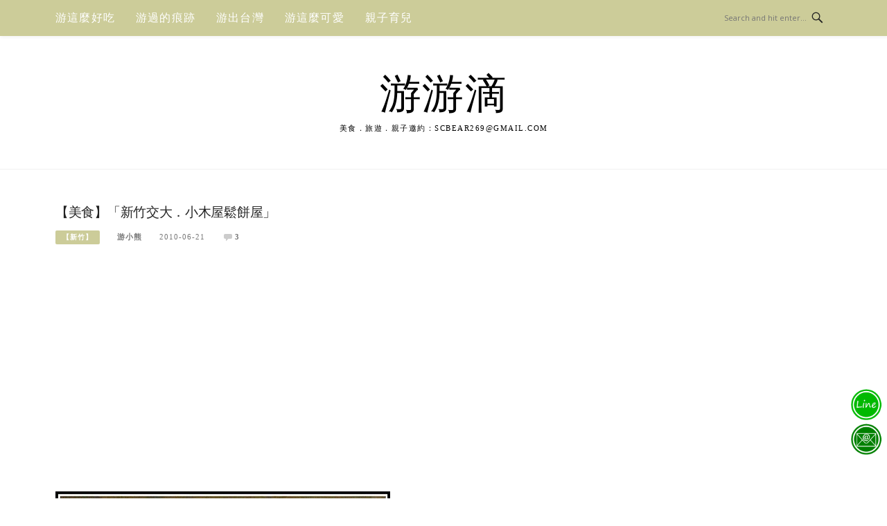

--- FILE ---
content_type: text/html; charset=UTF-8
request_url: https://scbear269.com/blog/post/268175501
body_size: 25168
content:
<!DOCTYPE html>
<html lang="zh-TW">
<head>
<meta charset="UTF-8">
<meta name="viewport" content="width=device-width, initial-scale=1">
<link rel="profile" href="https://gmpg.org/xfn/11">
<link rel="pingback" href="https://scbear269.com/xmlrpc.php">

<title>【美食】「新竹交大．小木屋鬆餅屋」 @游游滴</title>
<meta name="description" content="很久以前，曾看過網友的blog介紹到位於交大校區內的好吃鬆餅雖然早知那校園內有好吃的東西，但每次去新竹，總會莫名地與它錯過所以直到前陣子，才有機會再到交大校園內去走走，順便去嚐嚐夢寐以求的鬆餅--&gt;其實不是去走走，而是特地去吃的^^從交大正門進去沒多久的右手邊，即能看到路旁停滿了車人聚集最多的，便是這家鬆餅屋的所在地(" >
<meta name="keywords" content="" >
<link rel="canonical" href="https://scbear269.com/blog/post/268175501">
<meta name="publisher"   content="游游滴" >
<meta name="author"  content="游小熊" >
<link rel="author" href="https://ifoodie.tw/user/5a8f8f19f524685a55665361" >
<link rel="publisher" href="https://scbear269.com" >
<META NAME="copyright" CONTENT="Copyright scbear269.com All rights reserved.">
<link rel="icon" href="https://scbear269.com/wp-content/uploads/2018/09/1538011781-2a7662288c180371abe2a37a14c0489e.png" type="image/png" >
<link rel="apple-touch-icon" href="https://scbear269.com/wp-content/uploads/2018/09/1538011781-2a7662288c180371abe2a37a14c0489e.png" type="image/png" >
<meta property="og:locale" content="zh_TW" >
<meta property="og:type" content="article" >
<meta property="og:title" content="【美食】「新竹交大．小木屋鬆餅屋」 @游游滴" >
<meta property="og:description" content="很久以前，曾看過網友的blog介紹到位於交大校區內的好吃鬆餅雖然早知那校園內有好吃的東西，但每次去新竹，總會莫名地與它錯過所以直到前陣子，才有機會再到交大校園內去走走，順便去嚐嚐夢寐以求的鬆餅--&gt;其實不是去走走，而是特地去吃的^^從交大正門進去沒多久的右手邊，即能看到路旁停滿了車人聚集最多的，便是這家鬆餅屋的所在地(" >
<meta property="og:url" content="https://scbear269.com/blog/post/268175501" >
<meta property="og:site_name" content="游游滴" >
<meta property="og:updated_time" content="2018-09-23T5:02:24+08:00" >
<meta property="og:image" content="https://scbear269.com/wp-content/uploads/2018/09/1537650132-d25a773856b534a003afc1612a838467.jpg" >
<meta property="og:image:secure_url"  content="https://scbear269.com/wp-content/uploads/2018/09/1537650132-d25a773856b534a003afc1612a838467.jpg" >
<meta property="og:image:width" content="483" data-dynamic="true" >
<meta property="og:image:height" content="640" data-dynamic="true">
<meta property="og:image:alt" content="【美食】「新竹交大．小木屋鬆餅屋」 @ 游游滴" >
<meta property="og:see_also" content="https://scbear269.com/blog/post/202601-jiufen-himacafe">
<meta property="og:see_also" content="https://scbear269.com/blog/post/202001taipei-jiufenoldstreet">
<meta property="og:see_also" content="https://scbear269.com/blog/post/202403jiufen-shihchuan">
<meta property="og:see_also" content="https://scbear269.com/blog/post/202002jiufen-theoreinn">
<meta property="og:see_also" content="https://scbear269.com/blog/post/202407jiufen-foodii">
<meta property="article:author" content="https://ifoodie.tw/user/5a8f8f19f524685a55665361" >
<meta property="article:publisher" content="https://ifoodie.tw/user/5a8f8f19f524685a55665361" >
<meta property="article:section" content="【新竹】" >
<meta property="article:published_time" content="2010-06-21T22:00:00+08:00" >
<meta property="article:modified_time" content="2018-09-23T5:02:24+08:00" >
<meta name="twitter:site" content="@游游滴" >
<meta name="twitter:card" content="summary_large_image" >
<meta name="twitter:creator" content="https://ifoodie.tw/user/5a8f8f19f524685a55665361" >
<meta name="twitter:description" content="很久以前，曾看過網友的blog介紹到位於交大校區內的好吃鬆餅雖然早知那校園內有好吃的東西，但每次去新竹，總會莫名地與它錯過所以直到前陣子，才有機會再到交大校園內去走走，順便去嚐嚐夢寐以求的鬆餅--&gt;其實不是去走走，而是特地去吃的^^從交大正門進去沒多久的右手邊，即能看到路旁停滿了車人聚集最多的，便是這家鬆餅屋的所在地(" >
<meta name="twitter:title" content="【美食】「新竹交大．小木屋鬆餅屋」 @游游滴 @ 游游滴" >
<meta name="twitter:image" content="https://scbear269.com/wp-content/uploads/2018/09/1537650132-d25a773856b534a003afc1612a838467.jpg" >
<!-----blogimove_preconnect-----><script type="module" src="https://www.gstatic.com/firebasejs/10.8.0/firebase-app.js"></script>
<script type="module" src="https://www.gstatic.com/firebasejs/10.8.0/firebase-messaging.js"></script>
<link rel="manifest" href="https://scbear269.com/wp-content/plugins/blogimove/fcm/manifest.json">
<script type="module" src="https://scbear269.com/wp-content/plugins/blogimove/fcm/firebase-script.js"></script><meta name='robots' content='max-image-preview:large' />
<link rel='dns-prefetch' href='//stats.wp.com' />
<link rel='dns-prefetch' href='//fonts.googleapis.com' />
<link rel="alternate" type="application/rss+xml" title="訂閱《游游滴》&raquo; 資訊提供" href="https://scbear269.com/feed" />
<link rel="alternate" title="oEmbed (JSON)" type="application/json+oembed" href="https://scbear269.com/wp-json/oembed/1.0/embed?url=https%3A%2F%2Fscbear269.com%2Fblog%2Fpost%2F268175501" />
<link rel="alternate" title="oEmbed (XML)" type="text/xml+oembed" href="https://scbear269.com/wp-json/oembed/1.0/embed?url=https%3A%2F%2Fscbear269.com%2Fblog%2Fpost%2F268175501&#038;format=xml" />
<style id='wp-img-auto-sizes-contain-inline-css' type='text/css'>
img:is([sizes=auto i],[sizes^="auto," i]){contain-intrinsic-size:3000px 1500px}
/*# sourceURL=wp-img-auto-sizes-contain-inline-css */
</style>
<style id='wp-emoji-styles-inline-css' type='text/css'>

	img.wp-smiley, img.emoji {
		display: inline !important;
		border: none !important;
		box-shadow: none !important;
		height: 1em !important;
		width: 1em !important;
		margin: 0 0.07em !important;
		vertical-align: -0.1em !important;
		background: none !important;
		padding: 0 !important;
	}
/*# sourceURL=wp-emoji-styles-inline-css */
</style>
<style id='wp-block-library-inline-css' type='text/css'>
:root{--wp-block-synced-color:#7a00df;--wp-block-synced-color--rgb:122,0,223;--wp-bound-block-color:var(--wp-block-synced-color);--wp-editor-canvas-background:#ddd;--wp-admin-theme-color:#007cba;--wp-admin-theme-color--rgb:0,124,186;--wp-admin-theme-color-darker-10:#006ba1;--wp-admin-theme-color-darker-10--rgb:0,107,160.5;--wp-admin-theme-color-darker-20:#005a87;--wp-admin-theme-color-darker-20--rgb:0,90,135;--wp-admin-border-width-focus:2px}@media (min-resolution:192dpi){:root{--wp-admin-border-width-focus:1.5px}}.wp-element-button{cursor:pointer}:root .has-very-light-gray-background-color{background-color:#eee}:root .has-very-dark-gray-background-color{background-color:#313131}:root .has-very-light-gray-color{color:#eee}:root .has-very-dark-gray-color{color:#313131}:root .has-vivid-green-cyan-to-vivid-cyan-blue-gradient-background{background:linear-gradient(135deg,#00d084,#0693e3)}:root .has-purple-crush-gradient-background{background:linear-gradient(135deg,#34e2e4,#4721fb 50%,#ab1dfe)}:root .has-hazy-dawn-gradient-background{background:linear-gradient(135deg,#faaca8,#dad0ec)}:root .has-subdued-olive-gradient-background{background:linear-gradient(135deg,#fafae1,#67a671)}:root .has-atomic-cream-gradient-background{background:linear-gradient(135deg,#fdd79a,#004a59)}:root .has-nightshade-gradient-background{background:linear-gradient(135deg,#330968,#31cdcf)}:root .has-midnight-gradient-background{background:linear-gradient(135deg,#020381,#2874fc)}:root{--wp--preset--font-size--normal:16px;--wp--preset--font-size--huge:42px}.has-regular-font-size{font-size:1em}.has-larger-font-size{font-size:2.625em}.has-normal-font-size{font-size:var(--wp--preset--font-size--normal)}.has-huge-font-size{font-size:var(--wp--preset--font-size--huge)}.has-text-align-center{text-align:center}.has-text-align-left{text-align:left}.has-text-align-right{text-align:right}.has-fit-text{white-space:nowrap!important}#end-resizable-editor-section{display:none}.aligncenter{clear:both}.items-justified-left{justify-content:flex-start}.items-justified-center{justify-content:center}.items-justified-right{justify-content:flex-end}.items-justified-space-between{justify-content:space-between}.screen-reader-text{border:0;clip-path:inset(50%);height:1px;margin:-1px;overflow:hidden;padding:0;position:absolute;width:1px;word-wrap:normal!important}.screen-reader-text:focus{background-color:#ddd;clip-path:none;color:#444;display:block;font-size:1em;height:auto;left:5px;line-height:normal;padding:15px 23px 14px;text-decoration:none;top:5px;width:auto;z-index:100000}html :where(.has-border-color){border-style:solid}html :where([style*=border-top-color]){border-top-style:solid}html :where([style*=border-right-color]){border-right-style:solid}html :where([style*=border-bottom-color]){border-bottom-style:solid}html :where([style*=border-left-color]){border-left-style:solid}html :where([style*=border-width]){border-style:solid}html :where([style*=border-top-width]){border-top-style:solid}html :where([style*=border-right-width]){border-right-style:solid}html :where([style*=border-bottom-width]){border-bottom-style:solid}html :where([style*=border-left-width]){border-left-style:solid}html :where(img[class*=wp-image-]){height:auto;max-width:100%}:where(figure){margin:0 0 1em}html :where(.is-position-sticky){--wp-admin--admin-bar--position-offset:var(--wp-admin--admin-bar--height,0px)}@media screen and (max-width:600px){html :where(.is-position-sticky){--wp-admin--admin-bar--position-offset:0px}}

/*# sourceURL=wp-block-library-inline-css */
</style><style id='global-styles-inline-css' type='text/css'>
:root{--wp--preset--aspect-ratio--square: 1;--wp--preset--aspect-ratio--4-3: 4/3;--wp--preset--aspect-ratio--3-4: 3/4;--wp--preset--aspect-ratio--3-2: 3/2;--wp--preset--aspect-ratio--2-3: 2/3;--wp--preset--aspect-ratio--16-9: 16/9;--wp--preset--aspect-ratio--9-16: 9/16;--wp--preset--color--black: #000000;--wp--preset--color--cyan-bluish-gray: #abb8c3;--wp--preset--color--white: #ffffff;--wp--preset--color--pale-pink: #f78da7;--wp--preset--color--vivid-red: #cf2e2e;--wp--preset--color--luminous-vivid-orange: #ff6900;--wp--preset--color--luminous-vivid-amber: #fcb900;--wp--preset--color--light-green-cyan: #7bdcb5;--wp--preset--color--vivid-green-cyan: #00d084;--wp--preset--color--pale-cyan-blue: #8ed1fc;--wp--preset--color--vivid-cyan-blue: #0693e3;--wp--preset--color--vivid-purple: #9b51e0;--wp--preset--gradient--vivid-cyan-blue-to-vivid-purple: linear-gradient(135deg,rgb(6,147,227) 0%,rgb(155,81,224) 100%);--wp--preset--gradient--light-green-cyan-to-vivid-green-cyan: linear-gradient(135deg,rgb(122,220,180) 0%,rgb(0,208,130) 100%);--wp--preset--gradient--luminous-vivid-amber-to-luminous-vivid-orange: linear-gradient(135deg,rgb(252,185,0) 0%,rgb(255,105,0) 100%);--wp--preset--gradient--luminous-vivid-orange-to-vivid-red: linear-gradient(135deg,rgb(255,105,0) 0%,rgb(207,46,46) 100%);--wp--preset--gradient--very-light-gray-to-cyan-bluish-gray: linear-gradient(135deg,rgb(238,238,238) 0%,rgb(169,184,195) 100%);--wp--preset--gradient--cool-to-warm-spectrum: linear-gradient(135deg,rgb(74,234,220) 0%,rgb(151,120,209) 20%,rgb(207,42,186) 40%,rgb(238,44,130) 60%,rgb(251,105,98) 80%,rgb(254,248,76) 100%);--wp--preset--gradient--blush-light-purple: linear-gradient(135deg,rgb(255,206,236) 0%,rgb(152,150,240) 100%);--wp--preset--gradient--blush-bordeaux: linear-gradient(135deg,rgb(254,205,165) 0%,rgb(254,45,45) 50%,rgb(107,0,62) 100%);--wp--preset--gradient--luminous-dusk: linear-gradient(135deg,rgb(255,203,112) 0%,rgb(199,81,192) 50%,rgb(65,88,208) 100%);--wp--preset--gradient--pale-ocean: linear-gradient(135deg,rgb(255,245,203) 0%,rgb(182,227,212) 50%,rgb(51,167,181) 100%);--wp--preset--gradient--electric-grass: linear-gradient(135deg,rgb(202,248,128) 0%,rgb(113,206,126) 100%);--wp--preset--gradient--midnight: linear-gradient(135deg,rgb(2,3,129) 0%,rgb(40,116,252) 100%);--wp--preset--font-size--small: 13px;--wp--preset--font-size--medium: 20px;--wp--preset--font-size--large: 36px;--wp--preset--font-size--x-large: 42px;--wp--preset--spacing--20: 0.44rem;--wp--preset--spacing--30: 0.67rem;--wp--preset--spacing--40: 1rem;--wp--preset--spacing--50: 1.5rem;--wp--preset--spacing--60: 2.25rem;--wp--preset--spacing--70: 3.38rem;--wp--preset--spacing--80: 5.06rem;--wp--preset--shadow--natural: 6px 6px 9px rgba(0, 0, 0, 0.2);--wp--preset--shadow--deep: 12px 12px 50px rgba(0, 0, 0, 0.4);--wp--preset--shadow--sharp: 6px 6px 0px rgba(0, 0, 0, 0.2);--wp--preset--shadow--outlined: 6px 6px 0px -3px rgb(255, 255, 255), 6px 6px rgb(0, 0, 0);--wp--preset--shadow--crisp: 6px 6px 0px rgb(0, 0, 0);}:where(.is-layout-flex){gap: 0.5em;}:where(.is-layout-grid){gap: 0.5em;}body .is-layout-flex{display: flex;}.is-layout-flex{flex-wrap: wrap;align-items: center;}.is-layout-flex > :is(*, div){margin: 0;}body .is-layout-grid{display: grid;}.is-layout-grid > :is(*, div){margin: 0;}:where(.wp-block-columns.is-layout-flex){gap: 2em;}:where(.wp-block-columns.is-layout-grid){gap: 2em;}:where(.wp-block-post-template.is-layout-flex){gap: 1.25em;}:where(.wp-block-post-template.is-layout-grid){gap: 1.25em;}.has-black-color{color: var(--wp--preset--color--black) !important;}.has-cyan-bluish-gray-color{color: var(--wp--preset--color--cyan-bluish-gray) !important;}.has-white-color{color: var(--wp--preset--color--white) !important;}.has-pale-pink-color{color: var(--wp--preset--color--pale-pink) !important;}.has-vivid-red-color{color: var(--wp--preset--color--vivid-red) !important;}.has-luminous-vivid-orange-color{color: var(--wp--preset--color--luminous-vivid-orange) !important;}.has-luminous-vivid-amber-color{color: var(--wp--preset--color--luminous-vivid-amber) !important;}.has-light-green-cyan-color{color: var(--wp--preset--color--light-green-cyan) !important;}.has-vivid-green-cyan-color{color: var(--wp--preset--color--vivid-green-cyan) !important;}.has-pale-cyan-blue-color{color: var(--wp--preset--color--pale-cyan-blue) !important;}.has-vivid-cyan-blue-color{color: var(--wp--preset--color--vivid-cyan-blue) !important;}.has-vivid-purple-color{color: var(--wp--preset--color--vivid-purple) !important;}.has-black-background-color{background-color: var(--wp--preset--color--black) !important;}.has-cyan-bluish-gray-background-color{background-color: var(--wp--preset--color--cyan-bluish-gray) !important;}.has-white-background-color{background-color: var(--wp--preset--color--white) !important;}.has-pale-pink-background-color{background-color: var(--wp--preset--color--pale-pink) !important;}.has-vivid-red-background-color{background-color: var(--wp--preset--color--vivid-red) !important;}.has-luminous-vivid-orange-background-color{background-color: var(--wp--preset--color--luminous-vivid-orange) !important;}.has-luminous-vivid-amber-background-color{background-color: var(--wp--preset--color--luminous-vivid-amber) !important;}.has-light-green-cyan-background-color{background-color: var(--wp--preset--color--light-green-cyan) !important;}.has-vivid-green-cyan-background-color{background-color: var(--wp--preset--color--vivid-green-cyan) !important;}.has-pale-cyan-blue-background-color{background-color: var(--wp--preset--color--pale-cyan-blue) !important;}.has-vivid-cyan-blue-background-color{background-color: var(--wp--preset--color--vivid-cyan-blue) !important;}.has-vivid-purple-background-color{background-color: var(--wp--preset--color--vivid-purple) !important;}.has-black-border-color{border-color: var(--wp--preset--color--black) !important;}.has-cyan-bluish-gray-border-color{border-color: var(--wp--preset--color--cyan-bluish-gray) !important;}.has-white-border-color{border-color: var(--wp--preset--color--white) !important;}.has-pale-pink-border-color{border-color: var(--wp--preset--color--pale-pink) !important;}.has-vivid-red-border-color{border-color: var(--wp--preset--color--vivid-red) !important;}.has-luminous-vivid-orange-border-color{border-color: var(--wp--preset--color--luminous-vivid-orange) !important;}.has-luminous-vivid-amber-border-color{border-color: var(--wp--preset--color--luminous-vivid-amber) !important;}.has-light-green-cyan-border-color{border-color: var(--wp--preset--color--light-green-cyan) !important;}.has-vivid-green-cyan-border-color{border-color: var(--wp--preset--color--vivid-green-cyan) !important;}.has-pale-cyan-blue-border-color{border-color: var(--wp--preset--color--pale-cyan-blue) !important;}.has-vivid-cyan-blue-border-color{border-color: var(--wp--preset--color--vivid-cyan-blue) !important;}.has-vivid-purple-border-color{border-color: var(--wp--preset--color--vivid-purple) !important;}.has-vivid-cyan-blue-to-vivid-purple-gradient-background{background: var(--wp--preset--gradient--vivid-cyan-blue-to-vivid-purple) !important;}.has-light-green-cyan-to-vivid-green-cyan-gradient-background{background: var(--wp--preset--gradient--light-green-cyan-to-vivid-green-cyan) !important;}.has-luminous-vivid-amber-to-luminous-vivid-orange-gradient-background{background: var(--wp--preset--gradient--luminous-vivid-amber-to-luminous-vivid-orange) !important;}.has-luminous-vivid-orange-to-vivid-red-gradient-background{background: var(--wp--preset--gradient--luminous-vivid-orange-to-vivid-red) !important;}.has-very-light-gray-to-cyan-bluish-gray-gradient-background{background: var(--wp--preset--gradient--very-light-gray-to-cyan-bluish-gray) !important;}.has-cool-to-warm-spectrum-gradient-background{background: var(--wp--preset--gradient--cool-to-warm-spectrum) !important;}.has-blush-light-purple-gradient-background{background: var(--wp--preset--gradient--blush-light-purple) !important;}.has-blush-bordeaux-gradient-background{background: var(--wp--preset--gradient--blush-bordeaux) !important;}.has-luminous-dusk-gradient-background{background: var(--wp--preset--gradient--luminous-dusk) !important;}.has-pale-ocean-gradient-background{background: var(--wp--preset--gradient--pale-ocean) !important;}.has-electric-grass-gradient-background{background: var(--wp--preset--gradient--electric-grass) !important;}.has-midnight-gradient-background{background: var(--wp--preset--gradient--midnight) !important;}.has-small-font-size{font-size: var(--wp--preset--font-size--small) !important;}.has-medium-font-size{font-size: var(--wp--preset--font-size--medium) !important;}.has-large-font-size{font-size: var(--wp--preset--font-size--large) !important;}.has-x-large-font-size{font-size: var(--wp--preset--font-size--x-large) !important;}
/*# sourceURL=global-styles-inline-css */
</style>

<style id='classic-theme-styles-inline-css' type='text/css'>
/*! This file is auto-generated */
.wp-block-button__link{color:#fff;background-color:#32373c;border-radius:9999px;box-shadow:none;text-decoration:none;padding:calc(.667em + 2px) calc(1.333em + 2px);font-size:1.125em}.wp-block-file__button{background:#32373c;color:#fff;text-decoration:none}
/*# sourceURL=/wp-includes/css/classic-themes.min.css */
</style>
<link rel='stylesheet' id='blogimove-static-style-css' href='https://scbear269.com/wp-content/plugins/blogimove/blogimove-static-style.css?ver=1.1' type='text/css' media='all' />
<link rel='stylesheet' id='boston-fonts-css' href='https://fonts.googleapis.com/css?family=Open+Sans%3A300%2C300i%2C400%2C400i%2C600%2C600i%2C700%2C700i%7CPlayfair+Display%3A400%2C400i%2C700%2C700i&#038;subset=latin%2Clatin-ext' type='text/css' media='all' />
<link rel='stylesheet' id='boston-style-css' href='https://scbear269.com/wp-content/themes/boston/style.css?ver=6.9' type='text/css' media='all' />
<style id='boston-style-inline-css' type='text/css'>
.archive__layout1 .entry-more a:hover {
    border-color: #cccc99;
    background: #cccc99;
}
a.entry-category {
    background: #cccc99;
}
.entry-content a, .comment-content a,
.sticky .entry-title:before,
.search-results .page-title span,
.widget_categories li a,
.footer-widget-area a {
	color: #cccc99;
}
.entry-footer a {
	color: #cccc99;
}
@media (min-width: 992px) {
	.main-navigation .current_page_item > a,
	.main-navigation .current-menu-item > a,
	.main-navigation .current_page_ancestor > a,
	.main-navigation .current-menu-ancestor > a {
		color: #cccc99;
	}
}
/*# sourceURL=boston-style-inline-css */
</style>
<link rel='stylesheet' id='genericons-css' href='https://scbear269.com/wp-content/plugins/jetpack/_inc/genericons/genericons/genericons.css?ver=3.1' type='text/css' media='all' />
<link rel='stylesheet' id='boston-norwester-font-css' href='https://scbear269.com/wp-content/themes/boston/assets/css/font-norwester.css?ver=6.9' type='text/css' media='all' />
<link rel='stylesheet' id='dtree.css-css' href='https://scbear269.com/wp-content/plugins/wp-dtree-30/wp-dtree.min.css?ver=4.4.5' type='text/css' media='all' />
<script type="text/javascript" src="https://scbear269.com/wp-includes/js/jquery/jquery.min.js?ver=3.7.1" id="jquery-core-js"></script>
<script type="text/javascript" src="https://scbear269.com/wp-includes/js/jquery/jquery-migrate.min.js?ver=3.4.1" id="jquery-migrate-js"></script>
<script type="text/javascript" id="dtree-js-extra">
/* <![CDATA[ */
var WPdTreeSettings = {"animate":"1","duration":"250","imgurl":"https://scbear269.com/wp-content/plugins/wp-dtree-30/"};
//# sourceURL=dtree-js-extra
/* ]]> */
</script>
<script type="text/javascript" src="https://scbear269.com/wp-content/plugins/wp-dtree-30/wp-dtree.min.js?ver=4.4.5" id="dtree-js"></script>
<link rel="https://api.w.org/" href="https://scbear269.com/wp-json/" /><link rel="alternate" title="JSON" type="application/json" href="https://scbear269.com/wp-json/wp/v2/posts/820" /><link rel="EditURI" type="application/rsd+xml" title="RSD" href="https://scbear269.com/xmlrpc.php?rsd" />
<link rel='shortlink' href='https://scbear269.com/?p=820' />
<link rel="preload" fetchpriority="high" href="https://scbear269.com/wp-content/plugins/blogimove/blogimove.css" as="style" id="blogimove-css" type="text/css" media="all" onload="this.onload=null;this.rel='stylesheet'"><noscript><link rel='stylesheet' id='blogimove-css'  href='https://scbear269.com/wp-content/plugins/blogimove/blogimove.css' type='text/css' media='all' /></noscript><style type="text/css" >.blogimove_hotpost_box-4:hover{box-shadow: 0 0 2px 1px #cccc99;}.blogimove_hotpost_box-4:hover{box-shadow: 0 0 2px 1px #cccc99;}/*字體設定*/
body,.site-branding a{font-family:微軟正黑體;}  
h1,h2,h3,h4,h5,h6 {font-family: "微軟正黑體","Playfair Display", "Open Sans", Georgia, serif;}

/*圖片滿版設定*/
.entry-content img,.entry-thumbnail img{
max-width:100%;
height: auto;
margin-top:5px;
margin-bottom:5px;
}
.entry-thumbnail img{width:100%;}/*精選圖片滿版*/

/*文章內文字體大小設定*/
.entry-content { font-size:1rem;}
/*文章標題字體大小設定*/
.entry-title,.entry-title a{font-size:1.2rem;font-family:微軟正黑體;}

/*選單設定*/
.site-topbar ,.main-navigation,.sub-menu,.menu-item,.topbar-search input,.main-navigation ul ul{background:#CCCC99;}/*選單背景*/
@media(max-width:991px){.site-topbar .container,menu-toggle,main-navigation {background:#CCCC99;}}/*行動版*/
.menu a,.sub-menu a,.menu-item a,.main-navigation ul ul li a,.menu a:visited{color:white;}
.site-topbar .topbar-search {border-right:none;}


/*網站標題背景顏色設定*/
.site-branding {background-color:white;color:black;}/*橫幅*/
.site-branding a,.site-branding a:hover,.site-branding a:active{color:black;}

.site-title {font-family:微軟正黑體;}/*標題*/
.site-description {font-size:1rem;}/*副標*/
/*側欄小工具視覺設定*/
.widget-title {font-size:1rem}

/*首頁「繼續閱讀」視覺設定*/
.entry-more{color:white;}
.entry-more a{background-color:#CCCC99;color:white;}
.entry-more a:visited{background-color:#CCCC99;color: white;}
.entry-more a:link{background-color:#CCCC99;color: white;}
.entry-more a:hover{background-color:white;color:#CCCC99;}
/*
.widget-title {background-image:url('');color: black;}
.site-branding {height:360px; padding-top:0px;}
.site-title {visibility: hidden;z-index:1;}
.site-description {visibility: hidden;}
*/

/*內文H2設定*/
.entry-content h2,.post-content h2
{
background-color:#CCCC99; /* 背景顏色 #eeeeee */
border-left:5px solid gray; /*左側框線寬度(5px)、顏色(green)*/
padding:5px;/*內距(5px)*/
vertical-align:middle; /*垂直置中*/
color:white;font-family:微軟正黑體;/*字顏色*/
font-size:1.2rem;
}
.entry-content h2 a,.post-content h2 a{color:white;}/*內容H2連結顏色*/
/*章節連結*/
.blogimove-blockquote { border:#FF9800 5px solid; border-radius: 30px;background:#CCCC99; margin:10px;width:100%;}


/*.featured_posts h2{visibility: hidden;}*/ /*隱藏精選文章標題*/
.featured_posts h2 a{font-size:1rem;}/*精選文章標題*/
.container {  max-width: 1200px;}  /*網頁內容寬度*/
@media (min-width: 700px) { .content-area {max-width: 900px;}} /*網頁內文寬度*/
.menu  a{font-size:1rem;}  /*選單字體*/
.entry-summary {font-size:1rem;}/*首頁文章摘要文字*/
</style>	<style>img#wpstats{display:none}</style>
		<style type="text/css">.recentcomments a{display:inline !important;padding:0 !important;margin:0 !important;}</style>
<!-- Global site tag (gtag.js) - Google Analytics V4 -->
<script async src="https://www.googletagmanager.com/gtag/js?id=G-YXX2Z4R2VW"></script>
<script>
  window.dataLayer = window.dataLayer || [];
  function gtag(){dataLayer.push(arguments);}
  gtag('js', new Date());
  gtag('config', 'G-YXX2Z4R2VW');</script>

<!-- Global site tag (gtag.js) - Google Analytics -->
<script async src="https://www.googletagmanager.com/gtag/js?id=G-TP0LKPNY03"></script>
<script>
  window.dataLayer = window.dataLayer || [];
  function gtag(){dataLayer.push(arguments);}
  gtag('js', new Date());
  gtag('config', 'G-TP0LKPNY03');</script>
<script async src="https://pagead2.googlesyndication.com/pagead/js/adsbygoogle.js?client=ca-pub-4079470877893300" crossorigin="anonymous"></script>
</head>

<body class="wp-singular post-template-default single single-post postid-820 single-format-standard wp-theme-boston right-layout"><div id="fb-root"></div>
<script async defer crossorigin="anonymous" src="https://connect.facebook.net/zh_TW/sdk.js#xfbml=1&version=v22.0" nonce="ZNdl5xVO"></script>
<div id="page" class="site">
	<a class="skip-link screen-reader-text" href="#main">Skip to content</a>

	<header id="masthead" class="site-header" role="banner">
		<div class="site-topbar">
			<div class="container">
				<nav id="site-navigation" class="main-navigation" role="navigation">
					<button class="menu-toggle" aria-controls="primary-menu" aria-expanded="false">Menu</button>
					<div class="menu-%e9%81%b8%e5%96%ae-container"><ul id="primary-menu" class="menu"><li id="menu-item-64329" class="menu-item menu-item-type-taxonomy menu-item-object-category current-post-ancestor menu-item-64329"><a href="https://scbear269.com/blog/category/148085">游這麼好吃</a></li>
<li id="menu-item-64330" class="menu-item menu-item-type-taxonomy menu-item-object-category menu-item-64330"><a href="https://scbear269.com/blog/category/148139">游過的痕跡</a></li>
<li id="menu-item-64326" class="menu-item menu-item-type-taxonomy menu-item-object-category menu-item-64326"><a href="https://scbear269.com/blog/category/148091">游出台灣</a></li>
<li id="menu-item-64328" class="menu-item menu-item-type-taxonomy menu-item-object-category menu-item-64328"><a href="https://scbear269.com/blog/category/148133">游這麼可愛</a></li>
<li id="menu-item-64331" class="menu-item menu-item-type-taxonomy menu-item-object-category menu-item-64331"><a href="https://scbear269.com/blog/category/155828">親子育兒</a></li>
</ul></div>				</nav><!-- #site-navigation -->
								<div class="topbar-search">
										<form action="https://scbear269.com/" method="get">
					    <input type="text" name="s" id="search" value="" placeholder="Search and hit enter..." />
						<span class="genericon genericon-search"></span>
						<!-- <i class="fa fa-search" aria-hidden="true"></i> -->
					</form>
				</div>
			</div>
		</div>

		<div class="site-branding">
			<div class="container">
									<p class="site-title"><a href="https://scbear269.com/" rel="home">游游滴</a></p>
									<p class="site-description">美食．旅遊．親子邀約：<a href="/cdn-cgi/l/email-protection" class="__cf_email__" data-cfemail="82f1e1e0e7e3f0b0b4bbc2e5efe3ebeeace1edef">[email&#160;protected]</a></p>
											</div>
		</div><!-- .site-branding -->

	</header><!-- #masthead -->

	
	
	<div id="content" class="site-content">
		<div class="container">

	<div id="primary" class="content-area">
		<main id="main" class="site-main" role="main">

		
<article id="post-820" class="post-820 post type-post status-publish format-standard hentry category-14">

	<header class="entry-header">
		<h1 class="entry-title">【美食】「新竹交大．小木屋鬆餅屋」</h1>		<div class="entry-meta">
			<span class="entry-cate"><a class="entry-category" href="https://scbear269.com/blog/category/148085/3782264">【新竹】</a></span><span class="author vcard"><a class="url fn n" href="https://scbear269.com/blog/post/author/scbear269">游小熊</a></span><span class="entry-date"><time class="entry-date published" datetime="2010-06-21T22:00:00+08:00">2010-06-21</time></span><span class="comments-link"><i class="genericon genericon-comment"></i><a href="https://scbear269.com/blog/post/268175501#comments">3</a></span>		</div><!-- .entry-meta -->

        
			</header><!-- .entry-header -->

	<div class="entry-content">
		<div style="min-width: 300px; min-height:400px;"><script data-cfasync="false" src="/cdn-cgi/scripts/5c5dd728/cloudflare-static/email-decode.min.js"></script><script async src="https://pagead2.googlesyndication.com/pagead/js/adsbygoogle.js?client=ca-pub-4079470877893300"
     crossorigin="anonymous"></script>
<!-- 01文章標題下方多媒體廣告 -->
<ins class="adsbygoogle"
     style="display:block;margin:10px 0;"
     data-ad-client="ca-pub-4079470877893300"
     data-ad-slot="7759802490"
     data-ad-format="auto"
     data-full-width-responsive="true"></ins>
<script>
     (adsbygoogle = window.adsbygoogle || []).push({});
</script></div><script src="https://d.line-scdn.net/r/web/social-plugin/js/thirdparty/loader.min.js" defer ></script><p><!-- Origin Article URL: http://www.wretch.cc/blog/scbear269/33939591 --><br />
<font size="3"><img decoding="async" alt="【美食】「新竹交大．小木屋鬆餅屋」" title="【美食】「新竹交大．小木屋鬆餅屋」" src="https://scbear269.com/wp-content/uploads/2018/09/1537650132-d25a773856b534a003afc1612a838467.jpg"></p>
<p>很久以前，曾看過網友的blog介紹到位於交大校區內的好吃鬆餅</p>
<p>雖然早知那校園內有好吃的東西，但每次去新竹，總會莫名地與它錯過</p>
<p>所以直到前陣子，才有機會再到交大校園內去走走，順便去嚐嚐夢寐以求的鬆餅</p>
<p>&#8211;>其實不是去走走，而是特地去吃的^^</p>
<p><img decoding="async" alt="【美食】「新竹交大．小木屋鬆餅屋」" title="【美食】「新竹交大．小木屋鬆餅屋」" src="https://scbear269.com/wp-content/uploads/2018/09/1537650133-3530359fcf81a069a39aec2df2996b86.jpg"></p>
<p>從交大正門進去沒多久的右手邊，即能看到路旁停滿了車</p>
<p>人聚集最多的，便是這家鬆餅屋的所在地<br />
(果然，往人多的地方去就對了）</p>
<p>排隊的人潮外加等候的人潮</p>
<p><img decoding="async" alt="【美食】「新竹交大．小木屋鬆餅屋」" title="【美食】「新竹交大．小木屋鬆餅屋」" src="https://scbear269.com/wp-content/uploads/2018/09/1537650134-3f2c4ca0298a1e31615fabc58141191c.jpg"><script async src="https://pagead2.googlesyndication.com/pagead/js/adsbygoogle.js?client=ca-pub-4079470877893300"
     crossorigin="anonymous"></script>
<!-- 02文章中多媒體廣告 -->
<ins class="adsbygoogle"
     style="display:block;margin:10px 0;"
     data-ad-client="ca-pub-4079470877893300"
     data-ad-slot="4281907700"
     data-ad-format="auto"
     data-full-width-responsive="true"></ins>
<script>
     (adsbygoogle = window.adsbygoogle || []).push({});
</script></p>
<p>「價目表」</p>
<p>一旁的價目表上，明白的寫出甜、鹹兩種鬆餅的種類和售價</p>
<p><img decoding="async" alt="【美食】「新竹交大．小木屋鬆餅屋」" title="【美食】「新竹交大．小木屋鬆餅屋」" src="https://scbear269.com/wp-content/uploads/2018/09/1537650135-b85f6a56b5d08e387f292618b766e6f2.jpg"></p>
<p>「甜鬆餅」</p>
<p>愛吃甜的朋友，可以選擇的種類還真不少</p>
<p>除了一般常見的口味之外，還有混搭的口味哦</p>
<p>看著那琳瑯滿目的口味，真想每一種都點一份來嚐嚐</p>
<p>但，我和陳小銘加起來也才兩個肚子，所以，一人只能吃一份啦</p>
<p>所以甜的，就來份人氣紅不讓的巧克力鮮奶油吧</p>
<p><img decoding="async" alt="【美食】「新竹交大．小木屋鬆餅屋」" title="【美食】「新竹交大．小木屋鬆餅屋」" src="https://scbear269.com/wp-content/uploads/2018/09/1537650136-5ec94727ac235707aca33d1772a041c4.jpg"><script async src="https://pagead2.googlesyndication.com/pagead/js/adsbygoogle.js?client=ca-pub-4079470877893300"
     crossorigin="anonymous"></script>
<ins class="adsbygoogle"
     style="display:block; text-align:center;margin:10px 0;"
     data-ad-layout="in-article"
     data-ad-format="fluid"
     data-ad-client="ca-pub-4079470877893300"
     data-ad-slot="8689740788"></ins>
<script>
     (adsbygoogle = window.adsbygoogle || []).push({});
</script></p>
<p>「鹹鬆餅」</p>
<p>鹹的口味也不少，除了做為基底的蔬菜外，還有各式不同佐料來搭配</p>
<p>平常都是吃甜口味居多的我，這次看到有這麼多鹹口味的鬆餅</p>
<p>也忍不住點了照燒豬排蔬菜來嚐嚐</p>
<p><img decoding="async" alt="【美食】「新竹交大．小木屋鬆餅屋」" title="【美食】「新竹交大．小木屋鬆餅屋」" src="https://scbear269.com/wp-content/uploads/2018/09/1537650136-baec52a4ce0d41509669a116507f94cb.jpg"></p>
<p>除了鬆餅之外，這兒也有販賣飲料哦</p>
<p>因為有甜有鹹，所以點了杯酸酸甜甜的多多綠茶來喝</p>
<p><img decoding="async" alt="【美食】「新竹交大．小木屋鬆餅屋」" title="【美食】「新竹交大．小木屋鬆餅屋」" src="https://scbear269.com/wp-content/uploads/2018/09/1537650137-629625018cf35bf066a1647185438ee7.jpg"></p>
<p>「飲料取餐口」</p>
<p>向櫃檯點完餐後，可先至一旁休息候餐</p><script async src="https://pagead2.googlesyndication.com/pagead/js/adsbygoogle.js?client=ca-pub-4079470877893300"
     crossorigin="anonymous"></script>
<!-- 02文章中多媒體廣告 -->
<ins class="adsbygoogle"
     style="display:block;margin:10px 0;"
     data-ad-client="ca-pub-4079470877893300"
     data-ad-slot="4281907700"
     data-ad-format="auto"
     data-full-width-responsive="true"></ins>
<script>
     (adsbygoogle = window.adsbygoogle || []).push({});
</script>
<p>除了鬆餅的取餐口外，左手邊還有個飲料的取餐口</p>
<p><img decoding="async" alt="【美食】「新竹交大．小木屋鬆餅屋」" title="【美食】「新竹交大．小木屋鬆餅屋」" src="https://scbear269.com/wp-content/uploads/2018/09/1537650137-3f48420ebf2285479b734c09add15aba.jpg"></p>
<p>稍坐一會兒，多多綠茶就來啦~</p>
<p><img decoding="async" alt="【美食】「新竹交大．小木屋鬆餅屋」" title="【美食】「新竹交大．小木屋鬆餅屋」" src="https://scbear269.com/wp-content/uploads/2018/09/1537650138-8856b4d03efd1ccc44dd9ad924b1e540.jpg"></p>
<p>拿到飲料後，在候餐的同時，就跑到鬆餅候餐區去看看人家是如何製作美味的鬆餅</p>
<p><img decoding="async" alt="【美食】「新竹交大．小木屋鬆餅屋」" title="【美食】「新竹交大．小木屋鬆餅屋」" src="https://scbear269.com/wp-content/uploads/2018/09/1537650139-d4859deaa4dd098057fe50f1cfa45151.jpg"></p>
<p>辛勤忙碌的工作人員，正忙碌地準備客人所點用的各式鬆餅</p>
<p><img decoding="async" alt="【美食】「新竹交大．小木屋鬆餅屋」" title="【美食】「新竹交大．小木屋鬆餅屋」" src="https://scbear269.com/wp-content/uploads/2018/09/1537650139-de340017511f35671f3943c92907c227.jpg"><script async src="https://pagead2.googlesyndication.com/pagead/js/adsbygoogle.js?client=ca-pub-4079470877893300"
     crossorigin="anonymous"></script>
<ins class="adsbygoogle"
     style="display:block; text-align:center;margin:10px 0;"
     data-ad-layout="in-article"
     data-ad-format="fluid"
     data-ad-client="ca-pub-4079470877893300"
     data-ad-slot="8689740788"></ins>
<script>
     (adsbygoogle = window.adsbygoogle || []).push({});
</script></p>
<p>剛烤好的鬆餅，正在外頭吹著風</p>
<p>等待溫度略降些後，再塗上佐料</p>
<p>如果有需要烤的酥一些，可事先告知</p>
<p>如此才能享用到酥酥的口感</p>
<p><img decoding="async" alt="【美食】「新竹交大．小木屋鬆餅屋」" title="【美食】「新竹交大．小木屋鬆餅屋」" src="https://scbear269.com/wp-content/uploads/2018/09/1537650140-5e98d2c1c352e2a5e0161414120c7a1a.jpg"></p>
<p>來囉！</p>
<p>我們所選用的一甜一鹹的鬆餅出爐囉！</p>
<p><img decoding="async" alt="【美食】「新竹交大．小木屋鬆餅屋」" title="【美食】「新竹交大．小木屋鬆餅屋」" src="https://scbear269.com/wp-content/uploads/2018/09/1537650141-29879f200182eb8f3c86688160ddfcbe.jpg"></p>
<p>「巧克力鮮奶油」</p><script async src="https://pagead2.googlesyndication.com/pagead/js/adsbygoogle.js?client=ca-pub-4079470877893300"
     crossorigin="anonymous"></script>
<!-- 02文章中多媒體廣告 -->
<ins class="adsbygoogle"
     style="display:block;margin:10px 0;"
     data-ad-client="ca-pub-4079470877893300"
     data-ad-slot="4281907700"
     data-ad-format="auto"
     data-full-width-responsive="true"></ins>
<script>
     (adsbygoogle = window.adsbygoogle || []).push({});
</script>
<p>因熱度而略為融化的鮮奶油，感覺像快滿出來了</p>
<p>讓人看了，好想馬上吃一口</p>
<p><img decoding="async" alt="【美食】「新竹交大．小木屋鬆餅屋」" title="【美食】「新竹交大．小木屋鬆餅屋」" src="https://scbear269.com/wp-content/uploads/2018/09/1537650142-be434cf92506eaeed0b5f2c83731ce8d.jpg"></p>
<p>哇~看那鮮奶油和巧克力融合在一起</p>
<p>又因鬆餅本身的溫度致使二者一起融化</p>
<p>依附在鬆軟的鬆餅外頭，真的真的忍不住一定要咬個好幾口才行</p>
<p>原本不愛吃鮮奶油的我，在此時也算投降了</p>
<p>巧克力的甜加上鮮奶油，二者合一的滋味反倒變得不甜也不膩</p>
<p>就像是天生就該這麼吃的一樣，三者迸在一起便造就了這美妙的滋味</p>
<p>只能說，真的是好吃丫!!</p>
<p>陳小銘，以後有空我就要來吃，知某?</p>
<p><img decoding="async" alt="【美食】「新竹交大．小木屋鬆餅屋」" title="【美食】「新竹交大．小木屋鬆餅屋」" src="https://scbear269.com/wp-content/uploads/2018/09/1537650142-f7fb779d11fd2a75244be2cf3b946d0f.jpg"></p><script async src="https://pagead2.googlesyndication.com/pagead/js/adsbygoogle.js?client=ca-pub-4079470877893300"
     crossorigin="anonymous"></script>
<ins class="adsbygoogle"
     style="display:block; text-align:center;margin:10px 0;"
     data-ad-layout="in-article"
     data-ad-format="fluid"
     data-ad-client="ca-pub-4079470877893300"
     data-ad-slot="8689740788"></ins>
<script>
     (adsbygoogle = window.adsbygoogle || []).push({});
</script>
<p>「照燒豬排蔬菜鬆餅」</p>
<p>再來，是鹹的鬆餅</p>
<p>以前在中壢火車站前有一攤賣鬆餅的</p>
<p>偶記得我也很愛吃他的巧克力和花生</p>
<p>偶爾也會點個鹹的來嚐嚐</p>
<p>但，印象中鹹的好像都是由火腿、玉米、起司之類</p>
<p>這次看到menu上有豬排的，馬上就點一個來吃看看</p>
<p><img decoding="async" alt="【美食】「新竹交大．小木屋鬆餅屋」" title="【美食】「新竹交大．小木屋鬆餅屋」" src="https://scbear269.com/wp-content/uploads/2018/09/1537650143-c9341bf0c982265b030a26e1177c20c0.jpg"></p>
<p>而在觀看工作人員製作的過程之中，也有看到</p>
<p>原來豬排並不是夾在兩片合而為一的鬆餅之間</p>
<p>而是在麵糊還是黏稠的狀態下，將豬排加入其中，再一起用鬆餅機烤</p>
<p>所以，各位有沒發現，圖中的右半部，豬排可是有露出來和大家say hello的唷</p>
<p>鹹的吃起來也有一番風味，由各種食材混搭而成的滋味&#8230;</p>
<p>有鬆餅本身的甜，加上豬排的肉味、還有新鮮的蔬菜及微酸的蕃茄醬&#8230;</p>
<p>一起在嘴巴中咀嚼，各自散發出原本應有的滋味外，也能再合而為一哦</p><script async src="https://pagead2.googlesyndication.com/pagead/js/adsbygoogle.js?client=ca-pub-4079470877893300"
     crossorigin="anonymous"></script>
<!-- 02文章中多媒體廣告 -->
<ins class="adsbygoogle"
     style="display:block;margin:10px 0;"
     data-ad-client="ca-pub-4079470877893300"
     data-ad-slot="4281907700"
     data-ad-format="auto"
     data-full-width-responsive="true"></ins>
<script>
     (adsbygoogle = window.adsbygoogle || []).push({});
</script>
<p>若你問我哪個好吃&#8230;.</p>
<p>
我一定和你說是甜的，因為~~我愛甜食咩&#8230;.^____^&nbsp; <br />
<img decoding="async" alt="【美食】「新竹交大．小木屋鬆餅屋」" title="【美食】「新竹交大．小木屋鬆餅屋」" src="https://scbear269.com/wp-content/uploads/2018/09/1537650143-08f22d9956322626f7a9c762a4842fee.jpg"></p>
<p>「DM」</p>
<p>上頭琳瑯滿目的項目，讓人看了是不是很想每樣都給它點來吃咧</p>
<p>哈~~</p>
<p>這個嘛，我會努力的</p>
<p>排一下行程，看是隔週來吃一次，還是每週吃也行</p>
<p>每天吃&#8230;.就可能不行了啦</p>
<p>哈哈，這麼吃下去，我可能會吃到長的像鬆餅哦&#8230;.(只是是圓的)</p>
<p>幸福的交大學生，想吃時還可以專線訂購呢~<br />
<strong><br />
</strong>^__________^</p>
<p>
<font style="BACKGROUND-COLOR:#ffffff;" color="#3366ff" size="4"><strong>營業時間：<br />
W一~W五 AM7:30~PM20:00<br />
寒暑假．例假日 AM10:00~PM19:00(鬆餅只販售到17:00唷)</strong></font></p>
<p></font></p>
<h3>延伸閱讀</h3><ul><li ><a href="https://scbear269.com/blog/post/201906hsinchu-doublehuang" rel="bookmark" title="延伸閱讀：【已歇業】「不限時且好停車的双黃早午餐Double Huang(大口吃肉排餐/漢堡/熱壓三明治/牛肉麵/近公園)」">【已歇業】「不限時且好停車的双黃早午餐Double Huang(大口吃肉排餐/漢堡/熱壓三明治/牛肉麵/近公園)」</a></li> 
<li ><a href="https://scbear269.com/blog/post/202401hsinchu-sambarcafeii" rel="bookmark" title="延伸閱讀：【新竹】「（已歇業）台灣水鹿咖啡Sambar Café(二訪）．環境空間更升級的原民特色咖啡館（甜點/輕食/不限時/近市政府）」">【新竹】「（已歇業）台灣水鹿咖啡Sambar Café(二訪）．環境空間更升級的原民特色咖啡館（甜點/輕食/不限時/近市政府）」</a></li> 
<li ><a href="https://scbear269.com/blog/post/449226650" rel="bookmark" title="延伸閱讀：【新竹】「隱藏版美食究極版續集．多訪柴燒窯烤小記錄」">【新竹】「隱藏版美食究極版續集．多訪柴燒窯烤小記錄」</a></li> 
<li ><a href="https://scbear269.com/blog/post/296314889" rel="bookmark" title="延伸閱讀：【美食】「新竹．隱藏版美食究極版~隱身山林的美味．柴燒窯烤」">【美食】「新竹．隱藏版美食究極版~隱身山林的美味．柴燒窯烤」</a></li> 
<li ><a href="https://scbear269.com/blog/post/202412beipu-haveapicnic" rel="bookmark" title="延伸閱讀：【北埔】「森窯have a Picnic．來森林野餐趣，位在五指山裡的不限時秘境餐廳（窯烤披薩/咖啡/限量甜點/野餐墊免費租借/無低消.服務費/有停車場）」">【北埔】「森窯have a Picnic．來森林野餐趣，位在五指山裡的不限時秘境餐廳（窯烤披薩/咖啡/限量甜點/野餐墊免費租借/無低消.服務費/有停車場）」</a></li> 
<li ><a href="https://scbear269.com/blog/post/202501hsinchu-luaupizza" rel="bookmark" title="延伸閱讀：【新竹】「Luau ・ Pizza 柴寮披薩．來隱身巷弄間的異國風情繽紛小屋裡用餐.賞花及美拍（窯烤披薩/義式料理/排餐/水果甜派/近元培科大.香山溼地）」">【新竹】「Luau ・ Pizza 柴寮披薩．來隱身巷弄間的異國風情繽紛小屋裡用餐.賞花及美拍（窯烤披薩/義式料理/排餐/水果甜派/近元培科大.香山溼地）」</a></li> 
</ul><script async src="https://pagead2.googlesyndication.com/pagead/js/adsbygoogle.js?client=ca-pub-4079470877893300"
     crossorigin="anonymous"></script>
<!-- 04文章末多媒體廣告 -->
<ins class="adsbygoogle"
     style="display:block;margin:10px 0;"
     data-ad-client="ca-pub-4079470877893300"
     data-ad-slot="3577014902"
     data-ad-format="auto"
     data-full-width-responsive="true"></ins>
<script>
     (adsbygoogle = window.adsbygoogle || []).push({});
</script><script async src="https://pagead2.googlesyndication.com/pagead/js/adsbygoogle.js?client=ca-pub-4079470877893300"
     crossorigin="anonymous"></script>
<ins class="adsbygoogle"
     style="display:block;margin:10px 0;"
     data-ad-format="autorelaxed"
     data-ad-client="ca-pub-4079470877893300"
     data-ad-slot="5872005750"></ins>
<script>
     (adsbygoogle = window.adsbygoogle || []).push({});
</script><div class="blogimove-ga-label">GA瀏覽人氣：432</div>	</div><!-- .entry-content -->

	<footer class="entry-footer">
		<span class="cat-links">Posted in <a href="https://scbear269.com/blog/category/148085/3782264" rel="category tag">【新竹】</a></span>	</footer><!-- .entry-footer -->
</article><!-- #post-## -->

<div id="comments" class="comments-area">

			<div class="comments-title">
			<span class="comment_number_count">
			3 comments			</span>
					</div>

		
		<ol class="comment-list">
					<li id="comment-8904" class="comment even thread-even depth-1">
			<article id="div-comment-8904" class="comment-body">
				<footer class="comment-meta">
					<div class="comment-author vcard">
						<img alt='' src='https://secure.gravatar.com/avatar/0bda5e6eba6f773b9ecef9239d1abbc1c58499766edd720861f9e4684d1ad391?s=42&#038;d=mm&#038;r=g' srcset='https://secure.gravatar.com/avatar/0bda5e6eba6f773b9ecef9239d1abbc1c58499766edd720861f9e4684d1ad391?s=84&#038;d=mm&#038;r=g 2x' class='avatar avatar-42 photo' height='42' width='42' decoding='async'/>						<b class="fn">martha0922</b><span class="says">表示:</span>					</div><!-- .comment-author -->

					<div class="comment-metadata">
						<a href="https://scbear269.com/blog/post/268175501#comment-8904"><time datetime="2010-06-28T16:40:09+08:00">2010-06-2816:40:09</time></a>					</div><!-- .comment-metadata -->

									</footer><!-- .comment-meta -->

				<div class="comment-content">
					<p>推<br />
每次來游游家<br />
就覺得我不是新竹人啦<br />
呵呵<br />
感恩喔<br />
又有好得店家可進攻了ㄟ<br />
開心喔</p>
<p>對了<br />
快成為新竹人了吧<br />
再兩星期喔<br />
恭喜喔</p>
				</div><!-- .comment-content -->

							</article><!-- .comment-body -->
		</li><!-- #comment-## -->
		<li id="comment-8905" class="comment odd alt thread-odd thread-alt depth-1">
			<article id="div-comment-8905" class="comment-body">
				<footer class="comment-meta">
					<div class="comment-author vcard">
						<img alt='' src='https://secure.gravatar.com/avatar/be64906542603fa213591b53ca432c9105f8027b13e9ac59182103a3a3da0de4?s=42&#038;d=mm&#038;r=g' srcset='https://secure.gravatar.com/avatar/be64906542603fa213591b53ca432c9105f8027b13e9ac59182103a3a3da0de4?s=84&#038;d=mm&#038;r=g 2x' class='avatar avatar-42 photo' height='42' width='42' decoding='async'/>						<b class="fn">et22</b><span class="says">表示:</span>					</div><!-- .comment-author -->

					<div class="comment-metadata">
						<a href="https://scbear269.com/blog/post/268175501#comment-8905"><time datetime="2010-07-08T12:32:28+08:00">2010-07-0812:32:28</time></a>					</div><!-- .comment-metadata -->

									</footer><!-- .comment-meta -->

				<div class="comment-content">
					<p>學生多的地方,便宜美食就也跟著多<br />
這鬆餅~人家也比較想吃甜的啦!&amp;lt;伸手&amp;gt;<br />
等著小熊去吃它個一輪,加油!</p>
				</div><!-- .comment-content -->

							</article><!-- .comment-body -->
		</li><!-- #comment-## -->
		<li id="comment-8906" class="comment even thread-even depth-1">
			<article id="div-comment-8906" class="comment-body">
				<footer class="comment-meta">
					<div class="comment-author vcard">
						<img alt='' src='https://secure.gravatar.com/avatar/3f7594a6f83c51d00e2b31320a44882e1b6b6f7027735e8bbe2292a1fea8513b?s=42&#038;d=mm&#038;r=g' srcset='https://secure.gravatar.com/avatar/3f7594a6f83c51d00e2b31320a44882e1b6b6f7027735e8bbe2292a1fea8513b?s=84&#038;d=mm&#038;r=g 2x' class='avatar avatar-42 photo' height='42' width='42' decoding='async'/>						<b class="fn">renee133</b><span class="says">表示:</span>					</div><!-- .comment-author -->

					<div class="comment-metadata">
						<a href="https://scbear269.com/blog/post/268175501#comment-8906"><time datetime="2010-08-19T06:58:10+08:00">2010-08-1906:58:10</time></a>					</div><!-- .comment-metadata -->

									</footer><!-- .comment-meta -->

				<div class="comment-content">
					<p>託我女兒的福<br />
每次去交大我都吃得到喔 呵呵</p>
				</div><!-- .comment-content -->

							</article><!-- .comment-body -->
		</li><!-- #comment-## -->
		</ol><!-- .comment-list -->

		
				<p class="no-comments">Comments are closed.</p>
	
</div><!-- #comments -->

		</main><!-- #main -->
	</div><!-- #primary -->


<aside id="secondary" class="sidebar widget-area" role="complementary">
	<section id="custom_html-16" class="widget_text widget widget_custom_html"><div class="textwidget custom-html-widget"><script async src="https://pagead2.googlesyndication.com/pagead/js/adsbygoogle.js?client=ca-pub-4079470877893300"
     crossorigin="anonymous"></script>
<!-- 06側欄多媒體廣告 -->
<ins class="adsbygoogle"
     style="display:block"
     data-ad-client="ca-pub-4079470877893300"
     data-ad-slot="8637769896"
     data-ad-format="auto"
     data-full-width-responsive="true"></ins>
<script>
     (adsbygoogle = window.adsbygoogle || []).push({});
</script></div></section><section id="search-2" class="widget widget_search"><form role="search" method="get" class="search-form" action="https://scbear269.com/">
				<label>
					<span class="screen-reader-text">搜尋關鍵字:</span>
					<input type="search" class="search-field" placeholder="搜尋..." value="" name="s" />
				</label>
				<input type="submit" class="search-submit" value="搜尋" />
			</form></section><section id="text-3" class="widget widget_text"><div class="widget-title">關於我</div>			<div class="textwidget"><p><img decoding="async" style="width: 50%; margin: 15px 25%;" src="https://scbear269.com/wp-content/uploads/2018/09/1538011781-2a7662288c180371abe2a37a14c0489e.png" /></p>
<p>熱愛美食的游小熊<br />
最愛咖啡、甜點和早午餐<br />
喜歡走訪各地老宅及特色咖啡館<br />
生活中有人陪吃陪玩是件再幸福也不過的事<br />
因而喜歡帶著同樣愛吃的孩子一起吃喝玩樂<br />
要用味蕾和足跡，豐富彼此的人生~</p>
<p>美食．旅遊．育兒邀約：<a href="/cdn-cgi/l/email-protection" class="__cf_email__" data-cfemail="fc8f9f9e999d8ececac5bc9b919d9590d29f9391">[email&#160;protected]</a></p>
</div>
		</section><section id="custom_html-6" class="widget_text widget widget_custom_html"><div class="widget-title">KidsPlay親子就醬玩</div><div class="textwidget custom-html-widget"><a href="http://www.kidsplay.com.tw/"><img src="http://www.kidsplay.com.tw/assets/uploads/files/sticker/kidsplay_sticker02.png" border="0" alt=" KidsPlay親子就醬玩" /></a></div></section><section id="custom_html-10" class="widget_text widget widget_custom_html"><div class="widget-title">Agoda訂房優惠</div><div class="textwidget custom-html-widget"><div id="adgshp1499225294"></div>
<script data-cfasync="false" src="/cdn-cgi/scripts/5c5dd728/cloudflare-static/email-decode.min.js"></script><script type="text/javascript" src="//cdn0.agoda.net/images/sherpa/js/sherpa_init1_08.min.js"></script><script type="text/javascript">
var stg = new Object(); stg.crt="96502262349";stg.version="1.04"; stg.id=stg.name="adgshp1499225294"; stg.width="320px"; stg.height="420px";stg.ReferenceKey="hAZJdaaF+1j3Y558jKIKSw=="; stg.Layout="SquareCalendar"; stg.Language="zh-tw";stg.Cid="1802461"; stg.DestinationName="";stg.OverideConf=false; new AgdSherpa(stg).initialize();
</script>
</div></section><section id="custom_html-17" class="widget_text widget widget_custom_html"><div class="textwidget custom-html-widget"><script async src="https://pagead2.googlesyndication.com/pagead/js/adsbygoogle.js?client=ca-pub-4079470877893300"
     crossorigin="anonymous"></script>
<!-- 06側欄多媒體廣告 -->
<ins class="adsbygoogle"
     style="display:block"
     data-ad-client="ca-pub-4079470877893300"
     data-ad-slot="8637769896"
     data-ad-format="auto"
     data-full-width-responsive="true"></ins>
<script>
     (adsbygoogle = window.adsbygoogle || []).push({});
</script></div></section><section id="blogimovega4realtimepost-5" class="widget widget_blogimovega4realtimepost"><div class="widget-title">即時熱門文章</div><ul><li class="blogimove_hotpost_box-4"><a href="https://scbear269.com/blog/post/296314889" rel="bookmark" title="即時熱門文章：【美食】「新竹．隱藏版美食究極版~隱身山林的美味．柴燒窯烤」"><div class="blogimove_hotpost_box_image-4"><img title="即時熱門文章：【美食】「新竹．隱藏版美食究極版~隱身山林的美味．柴燒窯烤」"  width="338" height="450" src="https://scbear269.com/wp-content/uploads/2018/09/1537645023-899d44781ddae39825b3f9e23a5320fe.jpg" class="lazyload blogimove_hotpost_box_image-4 wp-post-image" alt="即時熱門文章：【美食】「新竹．隱藏版美食究極版~隱身山林的美味．柴燒窯烤」" decoding="async" loading="lazy" /></div><div class="blogimove_hotpost_box_text-4">【美食】「新竹．隱藏版美食究極版~隱身山林的美味．柴燒窯烤」(線上：2)</div></a></li> 
<li class="blogimove_hotpost_box-4"><a href="https://scbear269.com/blog/post/202501hsinchu-eatwithgo" rel="bookmark" title="即時熱門文章：【新竹】「早點出發Eat With Go．神奇寶貝主題的日式喫茶&#038;貝果專賣店(早餐/司康/瑪芬/肉桂捲/不限時/近東門市場.城隍廟)」"><div class="blogimove_hotpost_box_image-4"><img title="即時熱門文章：【新竹】「早點出發Eat With Go．神奇寶貝主題的日式喫茶&#038;貝果專賣店(早餐/司康/瑪芬/肉桂捲/不限時/近東門市場.城隍廟)」"  width="1080" height="1440" src="https://scbear269.com/wp-content/uploads/2024/06/Hsinchu-eatwithgo_Food005.jpg" class="lazyload blogimove_hotpost_box_image-4 wp-post-image" alt="即時熱門文章：【新竹】「早點出發Eat With Go．神奇寶貝主題的日式喫茶&#038;貝果專賣店(早餐/司康/瑪芬/肉桂捲/不限時/近東門市場.城隍廟)」" decoding="async" loading="lazy" /></div><div class="blogimove_hotpost_box_text-4">【新竹】「早點出發Eat With Go．神奇寶貝主題的日式喫茶&#038;貝果專賣店(早餐/司康/瑪芬/肉桂捲/不限時/近東門市場.城隍廟)」(線上：1)</div></a></li> 
<li class="blogimove_hotpost_box-4"><a href="https://scbear269.com/blog/post/268175501" rel="bookmark" title="即時熱門文章：【美食】「新竹交大．小木屋鬆餅屋」"><div class="blogimove_hotpost_box_image-4"><img title="即時熱門文章：【美食】「新竹交大．小木屋鬆餅屋」"  width="483" height="640" src="https://scbear269.com/wp-content/uploads/2018/09/1537650132-d25a773856b534a003afc1612a838467.jpg" class="lazyload blogimove_hotpost_box_image-4 wp-post-image" alt="即時熱門文章：【美食】「新竹交大．小木屋鬆餅屋」" decoding="async" loading="lazy" /></div><div class="blogimove_hotpost_box_text-4">【美食】「新竹交大．小木屋鬆餅屋」(線上：1)</div></a></li> 
<li class="blogimove_hotpost_box-4"><a href="https://scbear269.com/blog/post/202411longtan-lifestylebookstore" rel="bookmark" title="即時熱門文章：【龍潭】「晴耕雨讀小書院．田野間裡的三合院老宅獨立書店（景觀咖啡/輕食/鹹派/二手書/明信片/文創商品）」"><div class="blogimove_hotpost_box_image-4"><img title="即時熱門文章：【龍潭】「晴耕雨讀小書院．田野間裡的三合院老宅獨立書店（景觀咖啡/輕食/鹹派/二手書/明信片/文創商品）」"  width="780" height="1040" src="https://scbear269.com/wp-content/uploads/2024/04/Longtan-Readlander-Lifestyle-Bookstore_Food001.jpg" class="lazyload blogimove_hotpost_box_image-4 wp-post-image" alt="即時熱門文章：【龍潭】「晴耕雨讀小書院．田野間裡的三合院老宅獨立書店（景觀咖啡/輕食/鹹派/二手書/明信片/文創商品）」" decoding="async" loading="lazy" /></div><div class="blogimove_hotpost_box_text-4">【龍潭】「晴耕雨讀小書院．田野間裡的三合院老宅獨立書店（景觀咖啡/輕食/鹹派/二手書/明信片/文創商品）」(線上：1)</div></a></li> 
</ul></section><section id="blogimoverecentpost-2" class="widget widget_blogimoverecentpost"><div class="widget-title">近期文章</div><ul><li class="blogimove_hotpost_box-4"><a href="https://scbear269.com/blog/post/202601puli-usucafe" rel="bookmark" title="網站近期文章：【埔里】「吾庶usu Coffee．百年歷史，日式昭和風老宅咖啡館（早午餐/義大利麵/烤飯糰/甜點/手沖咖啡/IG.FB可預約訂位)」"><div class="blogimove_hotpost_box_image-4"><img title="網站近期文章：【埔里】「吾庶usu Coffee．百年歷史，日式昭和風老宅咖啡館（早午餐/義大利麵/烤飯糰/甜點/手沖咖啡/IG.FB可預約訂位)」"  width="405" height="540" src="https://scbear269.com/wp-content/uploads/2025/07/Puli-usu-cafe_019-rotated.jpg" class="lazyload blogimove_hotpost_box_image-4 wp-post-image" alt="網站近期文章：【埔里】「吾庶usu Coffee．百年歷史，日式昭和風老宅咖啡館（早午餐/義大利麵/烤飯糰/甜點/手沖咖啡/IG.FB可預約訂位)」" decoding="async" loading="lazy" /></div><div class="blogimove_hotpost_box_text-4">【埔里】「吾庶usu Coffee．百年歷史，日式昭和風老宅咖啡館（早午餐/義大利麵/烤飯糰/甜點/手沖咖啡/IG.FB可預約訂位)」</div></a></li> 
<li class="blogimove_hotpost_box-4"><a href="https://scbear269.com/blog/post/202601-jiufen-himacafe" rel="bookmark" title="網站近期文章：【九份】「暇咖啡hima cafe．坐擁山與海，美景盡收眼底的隱藏版景觀咖啡館（手沖.義式咖啡/聖代/可頌/手作甜點/無預約.採現場候位）」"><div class="blogimove_hotpost_box_image-4"><img title="網站近期文章：【九份】「暇咖啡hima cafe．坐擁山與海，美景盡收眼底的隱藏版景觀咖啡館（手沖.義式咖啡/聖代/可頌/手作甜點/無預約.採現場候位）」"  width="405" height="540" src="https://scbear269.com/wp-content/uploads/2025/05/Jiufen-Hima-Cafe_026-rotated.jpg" class="lazyload blogimove_hotpost_box_image-4 wp-post-image" alt="網站近期文章：【九份】「暇咖啡hima cafe．坐擁山與海，美景盡收眼底的隱藏版景觀咖啡館（手沖.義式咖啡/聖代/可頌/手作甜點/無預約.採現場候位）」" decoding="async" loading="lazy" /></div><div class="blogimove_hotpost_box_text-4">【九份】「暇咖啡hima cafe．坐擁山與海，美景盡收眼底的隱藏版景觀咖啡館（手沖.義式咖啡/聖代/可頌/手作甜點/無預約.採現場候位）」</div></a></li> 
<li class="blogimove_hotpost_box-4"><a href="https://scbear269.com/blog/post/202512jiufen-breezebb" rel="bookmark" title="網站近期文章：【新北】「Jiufen Breeze 九份惠風民宿．可將山景、海景與夜景盡收眼底的特色古厝改建民宿（Ｂ＆Ｂ／手作早餐／６人可包棟）」"><div class="blogimove_hotpost_box_image-4"><img title="網站近期文章：【新北】「Jiufen Breeze 九份惠風民宿．可將山景、海景與夜景盡收眼底的特色古厝改建民宿（Ｂ＆Ｂ／手作早餐／６人可包棟）」"  width="720" height="540" src="https://scbear269.com/wp-content/uploads/2025/05/Jiufen-Breeze-BB_035.jpg" class="lazyload blogimove_hotpost_box_image-4 wp-post-image" alt="網站近期文章：【新北】「Jiufen Breeze 九份惠風民宿．可將山景、海景與夜景盡收眼底的特色古厝改建民宿（Ｂ＆Ｂ／手作早餐／６人可包棟）」" decoding="async" loading="lazy" /></div><div class="blogimove_hotpost_box_text-4">【新北】「Jiufen Breeze 九份惠風民宿．可將山景、海景與夜景盡收眼底的特色古厝改建民宿（Ｂ＆Ｂ／手作早餐／６人可包棟）」</div></a></li> 
<li class="blogimove_hotpost_box-4"><a href="https://scbear269.com/blog/post/202512seoul-day1" rel="bookmark" title="網站近期文章：【首爾自由行】「二打四，媽媽帶孩子一起辦年貨之超精實之旅．Day 1 搭機篇」"><div class="blogimove_hotpost_box_image-4"><img title="網站近期文章：【首爾自由行】「二打四，媽媽帶孩子一起辦年貨之超精實之旅．Day 1 搭機篇」"  width="720" height="540" src="https://scbear269.com/wp-content/uploads/2025/04/2024_Seoul-Travel_Day-1-003.jpg" class="lazyload blogimove_hotpost_box_image-4 wp-post-image" alt="網站近期文章：【首爾自由行】「二打四，媽媽帶孩子一起辦年貨之超精實之旅．Day 1 搭機篇」" decoding="async" loading="lazy" /></div><div class="blogimove_hotpost_box_text-4">【首爾自由行】「二打四，媽媽帶孩子一起辦年貨之超精實之旅．Day 1 搭機篇」</div></a></li> 
<li class="blogimove_hotpost_box-4"><a href="https://scbear269.com/blog/post/202512taoyuan-hongkongstylecuisine" rel="bookmark" title="網站近期文章：【桃園】「美生餐室-中華店．復古懷舊氛圍港式茶餐廳(港點/大排檔/燒臘/豬扒包/三文治.多士/蛋撻/近統領廣場.火車站/可線上訂位）」"><div class="blogimove_hotpost_box_image-4"><img title="網站近期文章：【桃園】「美生餐室-中華店．復古懷舊氛圍港式茶餐廳(港點/大排檔/燒臘/豬扒包/三文治.多士/蛋撻/近統領廣場.火車站/可線上訂位）」"  width="405" height="540" src="https://scbear269.com/wp-content/uploads/2025/05/Taoyuan-meisheng_Food-001-rotated.jpg" class="lazyload blogimove_hotpost_box_image-4 wp-post-image" alt="網站近期文章：【桃園】「美生餐室-中華店．復古懷舊氛圍港式茶餐廳(港點/大排檔/燒臘/豬扒包/三文治.多士/蛋撻/近統領廣場.火車站/可線上訂位）」" decoding="async" loading="lazy" /></div><div class="blogimove_hotpost_box_text-4">【桃園】「美生餐室-中華店．復古懷舊氛圍港式茶餐廳(港點/大排檔/燒臘/豬扒包/三文治.多士/蛋撻/近統領廣場.火車站/可線上訂位）」</div></a></li> 
<li class="blogimove_hotpost_box-4"><a href="https://scbear269.com/blog/post/202512zhongli-babeforetfa" rel="bookmark" title="網站近期文章：【中壢】「BA-beforetfa．藏身巷弄裡的復古風老宅咖啡館（戚風蛋糕/布蕾丁/寵物友善/近青菓市場）」"><div class="blogimove_hotpost_box_image-4"><img title="網站近期文章：【中壢】「BA-beforetfa．藏身巷弄裡的復古風老宅咖啡館（戚風蛋糕/布蕾丁/寵物友善/近青菓市場）」"  width="405" height="540" src="https://scbear269.com/wp-content/uploads/2025/07/Zhongli-BA-Before_Food_002-rotated.jpg" class="lazyload blogimove_hotpost_box_image-4 wp-post-image" alt="網站近期文章：【中壢】「BA-beforetfa．藏身巷弄裡的復古風老宅咖啡館（戚風蛋糕/布蕾丁/寵物友善/近青菓市場）」" decoding="async" loading="lazy" /></div><div class="blogimove_hotpost_box_text-4">【中壢】「BA-beforetfa．藏身巷弄裡的復古風老宅咖啡館（戚風蛋糕/布蕾丁/寵物友善/近青菓市場）」</div></a></li> 
<li class="blogimove_hotpost_box-4"><a href="https://scbear269.com/blog/post/202511pingzhen-barkeycoffee" rel="bookmark" title="網站近期文章：【平鎮】「厚冶 Bakery &#038; Cafe．近央大，充滿綠意的日式職人手作麵包咖啡館（生吐司/三明治/點心/可內用.外帶/附停車場)」"><div class="blogimove_hotpost_box_image-4"><img title="網站近期文章：【平鎮】「厚冶 Bakery &#038; Cafe．近央大，充滿綠意的日式職人手作麵包咖啡館（生吐司/三明治/點心/可內用.外帶/附停車場)」"  width="720" height="540" src="https://scbear269.com/wp-content/uploads/2025/06/Pingzhen-Hoya-Bakery-Cafe_Food001.jpg" class="lazyload blogimove_hotpost_box_image-4 wp-post-image" alt="網站近期文章：【平鎮】「厚冶 Bakery &#038; Cafe．近央大，充滿綠意的日式職人手作麵包咖啡館（生吐司/三明治/點心/可內用.外帶/附停車場)」" decoding="async" loading="lazy" /></div><div class="blogimove_hotpost_box_text-4">【平鎮】「厚冶 Bakery &#038; Cafe．近央大，充滿綠意的日式職人手作麵包咖啡館（生吐司/三明治/點心/可內用.外帶/附停車場)」</div></a></li> 
<li class="blogimove_hotpost_box-4"><a href="https://scbear269.com/blog/post/202511gongliao-ourjoycofee" rel="bookmark" title="網站近期文章：【貢竂】「澳礁咖啡OurJoy Cofee．卯澳漁村裡的海景第一排咖啡館（甜點/雪花冰/露天觀景座位/好停車/戶外區不限時）」"><div class="blogimove_hotpost_box_image-4"><img title="網站近期文章：【貢竂】「澳礁咖啡OurJoy Cofee．卯澳漁村裡的海景第一排咖啡館（甜點/雪花冰/露天觀景座位/好停車/戶外區不限時）」"  width="405" height="540" src="https://scbear269.com/wp-content/uploads/2025/10/Gongliao-OurJoy-Coffee-017-rotated.jpg" class="lazyload blogimove_hotpost_box_image-4 wp-post-image" alt="網站近期文章：【貢竂】「澳礁咖啡OurJoy Cofee．卯澳漁村裡的海景第一排咖啡館（甜點/雪花冰/露天觀景座位/好停車/戶外區不限時）」" decoding="async" loading="lazy" /></div><div class="blogimove_hotpost_box_text-4">【貢竂】「澳礁咖啡OurJoy Cofee．卯澳漁村裡的海景第一排咖啡館（甜點/雪花冰/露天觀景座位/好停車/戶外區不限時）」</div></a></li> 
<li class="blogimove_hotpost_box-4"><a href="https://scbear269.com/blog/post/202511bade-chillandchili" rel="bookmark" title="網站近期文章：【八德】「萩喱.chill and chili-藏身大湳（市場）商圈巷弄裡的南洋風料理（叻沙/咖哩/炒飯.炒麵/炸物）」"><div class="blogimove_hotpost_box_image-4"><img title="網站近期文章：【八德】「萩喱.chill and chili-藏身大湳（市場）商圈巷弄裡的南洋風料理（叻沙/咖哩/炒飯.炒麵/炸物）」"  width="405" height="540" src="https://scbear269.com/wp-content/uploads/2025/09/Bade-chill-and-chili_Food-002-rotated.jpg" class="lazyload blogimove_hotpost_box_image-4 wp-post-image" alt="網站近期文章：【八德】「萩喱.chill and chili-藏身大湳（市場）商圈巷弄裡的南洋風料理（叻沙/咖哩/炒飯.炒麵/炸物）」" decoding="async" loading="lazy" /></div><div class="blogimove_hotpost_box_text-4">【八德】「萩喱.chill and chili-藏身大湳（市場）商圈巷弄裡的南洋風料理（叻沙/咖哩/炒飯.炒麵/炸物）」</div></a></li> 
<li class="blogimove_hotpost_box-4"><a href="https://scbear269.com/blog/post/202510taoyuan-leputang" rel="bookmark" title="網站近期文章：【桃園】「樂埔堂 LEPU TANG．昭和洋食專賣，77藝文町裡的日式老屋餐廳(土鍋炊飯/早午餐/鐵板料理/義大利麵/可線上訂位/近統領.火車站)」"><div class="blogimove_hotpost_box_image-4"><img title="網站近期文章：【桃園】「樂埔堂 LEPU TANG．昭和洋食專賣，77藝文町裡的日式老屋餐廳(土鍋炊飯/早午餐/鐵板料理/義大利麵/可線上訂位/近統領.火車站)」"  width="405" height="540" src="https://scbear269.com/wp-content/uploads/2025/05/Taoyuan-LEPU-TANG_008-rotated.jpg" class="lazyload blogimove_hotpost_box_image-4 wp-post-image" alt="網站近期文章：【桃園】「樂埔堂 LEPU TANG．昭和洋食專賣，77藝文町裡的日式老屋餐廳(土鍋炊飯/早午餐/鐵板料理/義大利麵/可線上訂位/近統領.火車站)」" decoding="async" loading="lazy" /></div><div class="blogimove_hotpost_box_text-4">【桃園】「樂埔堂 LEPU TANG．昭和洋食專賣，77藝文町裡的日式老屋餐廳(土鍋炊飯/早午餐/鐵板料理/義大利麵/可線上訂位/近統領.火車站)」</div></a></li> 
</ul></section><section id="wpdt-categories-widget-3" class="widget wpdt-categories"><div class="widget-title">分類 </div><div class="dtree"><span class='oclinks oclinks_cat' id='oclinks_cat1'><a href='javascript:cat1.openAll();' title='展開所有'>展開所有</a><span class='oclinks_sep oclinks_sep_cat' id='oclinks_sep_cat1'> | </span><a href='javascript:cat1.closeAll();' title='收合所有'>收合所有</a></span>

<script type='text/javascript'>
/* <![CDATA[ */
try{
if(document.getElementById && document.getElementById('oclinks_cat1')){document.getElementById('oclinks_cat1').style.display = 'block';}
var cat1 = new wpdTree('cat1', 'https://scbear269.com/','0');
cat1.config.useLines=1;
cat1.config.useIcons=0;
cat1.config.closeSameLevel=1;
cat1.config.folderLinks=0;
cat1.config.useSelection=0;
cat1.a(0,'root','','','','','');
cat1.a(-1,0,'未分類','','blog/category/uncategorized','','');
cat1.a(-2,0,'游這麼好吃','','blog/category/148085','','');
cat1.a(-3,0,'游過的痕跡','','blog/category/148139','','');
cat1.a(-4,0,'親子育兒','','blog/category/155828','','');
cat1.a(-5,0,'游出台灣','','blog/category/148091','','');
cat1.a(-6,0,'游這麼可愛','','blog/category/148133','','');
cat1.a(-7,0,'游小熊碎碎唸','','blog/category/155825','','');
cat1.a(-8,0,'【動物：認養+協尋+其它】','','blog/category/3798506','','');
cat1.a(-9,-2,'【親子餐廳/樂園】','','blog/category/148085/4547357','','');
cat1.a(-10,-2,'【花蓮】','','blog/category/148085/3782180','','');
cat1.a(-11,-2,'【宜蘭】','','blog/category/148085/3956339','','');
cat1.a(-12,-2,'【台北】','','blog/category/148085/3782189','','');
cat1.a(-13,-2,'【桃園】','','blog/category/148085/3782207','','');
cat1.a(-14,-2,'【新竹】','','blog/category/148085/3782264','','');
cat1.a(-15,-2,'【苗栗】','','blog/category/148085/5009831','','');
cat1.a(-16,-2,'【台中】','','blog/category/148085/3782192','','');
cat1.a(-17,-2,'【彰化】','','blog/category/148085/3782177','','');
cat1.a(-18,-2,'【南投】','','blog/category/148085/5408474','','');
cat1.a(-19,-2,'【嘉義】','','blog/category/148085/3782186','','');
cat1.a(-20,-2,'【台南】','','blog/category/148085/3760433','','');
cat1.a(-21,-2,'【高雄】','','blog/category/148085/3782183','','');
cat1.a(-22,-2,'【試吃.宅配.團購】','','blog/category/148085/3782165','','');
cat1.a(-23,-3,'【北部】','','blog/category/148139/3782525','','');
cat1.a(-24,-3,'【中部】','','blog/category/148139/3782528','','');
cat1.a(-25,-3,'【南部】','','blog/category/148139/3782531','','');
cat1.a(-26,-3,'【東部】','','blog/category/148139/3782534','','');
cat1.a(-27,-3,'【住宿】','','blog/category/148139/3782537','','');
cat1.a(-28,-3,'【其它】','','blog/category/148139/3892583','','');
cat1.a(-29,-4,'【月子中心-竹北佑康】','','blog/category/155828/4827662','','');
cat1.a(-30,-4,'【二寶孕事】','','blog/category/155828/5093800','','');
cat1.a(-31,-4,'【育兒體驗】','','blog/category/155828/3892595','','');
cat1.a(-32,-4,'【育兒．玩】','','blog/category/155828/3892604','','');
cat1.a(-33,-4,'【寶寶攝影】','','blog/category/155828/3892607','','');
cat1.a(-34,-5,'2009.06峇里島','','blog/category/148091/3892511','','');
cat1.a(-35,-5,'2010.09 捷克蜜月','','blog/category/148091/3782111','','');
cat1.a(-36,-5,'2013.03 沖繩親子遊','','blog/category/148091/3782138','','');
cat1.a(-37,-5,'2013.09 東京橫濱親子遊','','blog/category/148091/3782150','','');
cat1.a(-38,-5,'2014.01 韓國首爾鐵腿自由行','','blog/category/148091/4490702','','');
cat1.a(-39,-5,'2014.05大阪京都親子五日遊','','blog/category/148091/4851269','','');
cat1.a(-40,-5,'2015.10 BBM拋夫棄子三天兩夜大阪購物趣','','blog/category/148091/5334436','','');
cat1.a(-41,-5,'2016.06 北九州親子遊(跟團)','','blog/category/148091/5417318','','');
cat1.a(-42,-5,'2016.10 拋夫棄子尋找寶劍之旅(首爾)','','blog/category/148091/5468318','','');
cat1.a(-43,-5,'2016.12 北海道親子遊(跟團)','','blog/category/148091/5468324','','');
cat1.a(-44,-5,'2017.02 沖繩親子遊(自駕)','','blog/category/148091/5491417','','');
cat1.a(-45,-5,'2017.09拋夫棄子要吃B群之旅(釜山)','','blog/category/148091/5502376','','');
cat1.a(-46,-6,'【丫尊ㄟ】','','blog/category/148133/2803628','','');
cat1.a(-47,-6,'【尊哥&amp;昕妹】','','blog/category/148133/5370758','','');
cat1.a(-48,-6,'【昕妹妹】','','blog/category/148133/5319799','','');
cat1.a(-49,-6,'【小豬v.s.Mini】','','blog/category/148133/3155975','','');
cat1.a(-50,-6,'【昊脩葛格】','','blog/category/148133/3155978','','');
cat1.a(-51,-6,'【穎可姐姐】','','blog/category/148133/3155984','','');
cat1.a(-52,-7,'【做工的心聲】','','blog/category/155825/3798482','','');
cat1.a(-53,-7,'【囉哩八嗦一大堆】','','blog/category/155825/3798485','','');
cat1.a(-54,-7,'【游錢人該這麼做】','','blog/category/155825/3798488','','');
cat1.a(-55,-7,'【咖啡紀事】','','blog/category/155825/3798494','','');
cat1.a(-56,-7,'【試用+體驗專區】','','blog/category/155825/4168184','','');
cat1.a(-57,-7,'【學習無止盡】','','blog/category/155825/3798491','','');
cat1.a(-5045,-5,'2018.09 日本高松之雨中漫步單身行','','blog/category/148091/2018-09-%e6%97%a5%e6%9c%ac%e9%ab%98%e6%9d%be%e4%b9%8b%e9%9b%a8%e4%b8%ad%e6%bc%ab%e6%ad%a5%e5%96%ae%e8%ba%ab%e8%a1%8c','','');
cat1.a(-5245,-5,'2018.11 韓國釜山+蔚山親子遊(跟團)','','blog/category/148091/2018-11-%e9%9f%93%e5%9c%8b%e9%87%9c%e5%b1%b1%e8%94%9a%e5%b1%b1%e8%a6%aa%e5%ad%90%e9%81%8a%e8%b7%9f%e5%9c%98','','');
cat1.a(-6047,-5,'2019.06 新加坡瘦身暨黑嚕嚕之旅（自由行）','','blog/category/148091/2019-06-%e6%96%b0%e5%8a%a0%e5%9d%a1','','');
cat1.a(-6854,-2,'【屏東】','','blog/category/148085/%e3%80%90%e5%b1%8f%e6%9d%b1%e3%80%91','','');
cat1.a(-7386,0,'懶人包系列','','blog/category/%e6%87%b6%e4%ba%ba%e5%8c%85%e7%b3%bb%e5%88%97','','');
cat1.a(-7387,-2,'美食懶人包','','blog/category/148085/%e7%be%8e%e9%a3%9f%e6%87%b6%e4%ba%ba%e5%8c%85','','');
cat1.a(-8544,-2,'【基隆】','','blog/category/148085/%e3%80%90%e5%9f%ba%e9%9a%86%e3%80%91','','');
cat1.a(-8711,-2,'【雲林】','','blog/category/148085/%e3%80%90%e9%9b%b2%e6%9e%97%e3%80%91','','');
cat1.a(-10357,-5,'2024.01 媽媽帶孩子一起辦年貨之旅','','blog/category/148091/2024-01-%e5%aa%bd%e5%aa%bd%e5%b8%b6%e5%ad%a9%e5%ad%90%e4%b8%80%e8%b5%b7%e8%be%a6%e5%b9%b4%e8%b2%a8%e4%b9%8b%e6%97%85','','');
document.write(cat1);
}catch(e){} /* ]]> */
</script>

<script type='text/javascript'>
/* <![CDATA[ */
try{
cat1.openTo('-14', true); /*get the category*/
}catch(e){} /* ]]> */
</script>
</div></section><section id="text-7" class="widget widget_text"><div class="widget-title">親子住宿&#038;特色民宿</div>			<div class="textwidget"><p><strong>【親子友善飯店/民宿】</strong><br />
<a href="https://scbear269.com/blog/post/449959874">花蓮．遠雄悅來飯店</a><br />
<a href="https://scbear269.com/blog/post/458799506">宜蘭(礁溪)．旅行筆記~浮光民宿</a><br />
<a href="https://scbear269.com/blog/post/442907015">宜蘭(三星)．夢想森林親子民宿</a><br />
<a href="https://scbear269.com/blog/post/461552885">台中．永豐棧酒店大墩館</a><br />
<a href="https://scbear269.com/blog/post/434367002">台中．清新溫泉飯店</a><br />
<a href="https://scbear269.com/blog/post/434226605">台中．承億文旅，鳥日子</a><br />
<a href="https://scbear269.com/blog/post/446533283">嘉義．冠閣商務大飯店</a><br />
<a href="https://scbear269.com/blog/post/426817430">台南．Hotel COZZI 和逸西門</a><br />
<a href="https://scbear269.com/blog/post/426814658">台南．Fairytale築樂窩</a></p>
<p><strong>【特色民宿&amp;旅店】</strong><br />
<a href="https://scbear269.com/blog/post/290317595">宜蘭．優的休閒民宿(可包棟)</a><br />
<a href="https://scbear269.com/blog/post/443562572">宜蘭(五結)．MASTER閣陛休閒會館(可包棟)</a><br />
<a href="https://scbear269.com/blog/post/448363577">宜蘭(員山)．亞維儂莊園AVIGNON(可包棟</a>)<br />
<a href="https://scbear269.com/blog/post/462948062">宜蘭(礁溪)．有朋會館(清水模/villa民宿</a>)<br />
<a href="https://scbear269.com/blog/post/463308809">宜蘭(礁溪)．Pokara Resort波卡拉渡假會館</a><br />
<a href="https://scbear269.com/blog/post/446215916">鹿谷．蟬說鳳凰亭序(小木屋)</a><br />
<a href="https://scbear269.com/blog/post/268188509">埔里．水鄉(松園)豪華渡假villa</a><br />
<a href="https://scbear269.com/blog/post/454250324">台南．正興延平公寓</a><br />
<a href="https://scbear269.com/blog/post/362269919">高雄．艾卡設計旅店</a><strong> </strong></p>
</div>
		</section><section id="custom_html-8" class="widget_text widget widget_custom_html"><div class="widget-title">熊出沒在愛食記</div><div class="textwidget custom-html-widget"><iframe frameborder="0" scrolling="no" src="https://ifoodie.tw/user/5a8f8f19f524685a55665361/iframe" style="border: 1px solid #ececec; display: block; margin: 0 auto; transform: scale(.75) translate(-61px, -61px); max-width: 280px !important; height:425px; width:280px;"></iframe></div></section><section id="recent-comments-2" class="widget widget_recent_comments"><div class="widget-title">近期留言</div><ul id="recentcomments"><li class="recentcomments">「<span class="comment-author-link">游小熊</span>」於〈<a href="https://scbear269.com/blog/post/2018takamatsu-youmetown#comment-40872">【2018日本高松】「YouMe Town Takamatsu，來這裡好好shopping．香川規模最大購物中心(超市/藥妝/男女服飾/童裝/百元商店/運動用品」</a>〉發佈留言</li><li class="recentcomments">「<span class="comment-author-link">Charles</span>」於〈<a href="https://scbear269.com/blog/post/2018takamatsu-youmetown#comment-40463">【2018日本高松】「YouMe Town Takamatsu，來這裡好好shopping．香川規模最大購物中心(超市/藥妝/男女服飾/童裝/百元商店/運動用品」</a>〉發佈留言</li><li class="recentcomments">「<span class="comment-author-link"><a href="https://www.lovedoris.tw/%e9%98%bf%e7%a7%80%e7%b1%b3%e5%b9%b2%e3%80%8b%e6%a1%83%e5%9c%92%e4%b8%ad%e5%a3%a2%e7%be%8e%e9%a3%9f%e6%8e%a8%e8%96%a6-%e5%bf%a0%e8%b2%9e%e5%b8%82%e5%a0%b4%e5%bf%85%e6%8e%92%e7" class="url" rel="ugc external nofollow">2023 阿秀米干》桃園中壢美食推薦-忠貞市場必排的好吃米干｜免費泡菜｜滷味有特色 - Doris的美食筆記</a></span>」於〈<a href="https://scbear269.com/blog/post/202005jougli-lailairicedry#comment-38788">【中壢】「來來米干．二十年正宗緬甸料理好手藝（椒麻雞/大薄片/特色滷味/龍岡美食/近忠貞市場/近國旗屋）」</a>〉發佈留言</li><li class="recentcomments">「<span class="comment-author-link">小菁</span>」於〈<a href="https://scbear269.com/blog/post/202205nankan-wowffles#comment-35943">【蘆竹】「Wowffles鬆餅專門店-南崁店．甜點鹹都有的創意長形鬆餅，樂天小熊列車.繽紛樂和OREO通通入菜啦！」</a>〉發佈留言</li><li class="recentcomments">「<span class="comment-author-link">ＧＥＭＰ</span>」於〈<a href="https://scbear269.com/blog/post/202205nankan-mittycoffeebar#comment-33851">【桃園南崁】「Mitty Coffee米堤咖啡（義式手作料理/日式戚風蛋糕/磅蛋糕/焦糖布丁）」</a>〉發佈留言</li></ul></section><section id="custom_html-14" class="widget_text widget widget_custom_html"><div class="textwidget custom-html-widget"><div style="display: none;"><script>var itm = {id:"242"};</script><script src="https://i-tm.com.tw/api/itm-tracker.js" data-id="242" data-partner="0"></script></div></div></section><section id="custom_html-12" class="widget_text widget widget_custom_html"><div class="widget-title">好友連結</div><div class="textwidget custom-html-widget"><p><a href="https://wenkaiin.com/" target="_blank">雨立今=霠</a></p>

<p><a href="http://karen.tw/" target="_blank">凱倫的拿鐵人蔘</a></p>

<p><a href="https://susanlives.com/" target="_blank">Susan的食旅札記</a></p>

<p><a href="http://joan770712.pixnet.net/blog" target="_blank">小馬妞兒&Kate媽咪Wei爸比的成長日誌</a></p>

<p><a href="http://uioiu.pixnet.net/blog" target="_blank">純真的純粹狂想</a></p>

<p><a href="http://ktokuleo.pixnet.net/blog" target="_blank">讓夢起飛</a></p>

<p><a href="https://amy77.com/" target="_blank">DannisAmy魯蛋妹大腸弟</a></p>

<p><a href="http://blog.fashionguide.com.tw/3398/posts/" target="_blank">emily愛玩美 </a></p>

<p><a href="http://Disni.pixnet.net/blog" target="_blank">Disni's Wonderland </a></p>

<p><a href="http://michell5168.pixnet.net/blog" target="_blank">michell就是愛吃喝玩樂 </a></p>

<p><a href="http://vivian681221.pixnet.net/blog" target="_blank">V、S 幸福城堡 </a></p>

<p><a href="https://coco5438.com/" target="_blank">coco享天下(隆爸妤媽愛白白)</a></p>

<p><a href="http://mypaper.pchome.com.tw/cevilla" target="_blank">跟著美食去旅遊  </a></p>

<p><a href="http://gogochiai.pixnet.net/blog" target="_blank">新台傭日記 </a></p>

<p><a href="https://jing0419.tw/" target="_blank">♥靜兒貪吃遊玩愛分享♥</a></p>

<p><a href="http://may1215may.pixnet.net/blog" target="_blank">小妞的生活旅程</a></p></div></section><section id="custom_html-18" class="widget_text widget widget_custom_html"><div class="textwidget custom-html-widget"><script async src="https://pagead2.googlesyndication.com/pagead/js/adsbygoogle.js?client=ca-pub-4079470877893300"
     crossorigin="anonymous"></script>
<!-- 06側欄多媒體廣告 -->
<ins class="adsbygoogle"
     style="display:block"
     data-ad-client="ca-pub-4079470877893300"
     data-ad-slot="8637769896"
     data-ad-format="auto"
     data-full-width-responsive="true"></ins>
<script>
     (adsbygoogle = window.adsbygoogle || []).push({});
</script></div></section><section id="blogimovega4pageviews-3" class="widget widget_blogimovega4pageviews"><div class="widget-title">網站人氣統計</div><ul class="blogimove-ga-widget"><li>線上人數：2</li><li>今日人氣：30</li><li>累積人氣：5,812,355</li><li>推播訂閱：3,478</li></ul></section></aside><!-- #secondary -->
		</div><!-- .container -->
	</div><!-- #content -->

	
	<footer id="colophon" class="site-footer" role="contentinfo">

		
		<div class="container">
			<div class="site-info">
				<p>
					Copyright &copy; 2026 游游滴. All Rights Reserved.				</p>
			</div><!-- .site-info -->
			<div class="theme-info">
						<span class="theme-info-text">
        Boston Theme by <a href="https://www.famethemes.com/">FameThemes</a>		</span>
        			</div>
		</div>
	</footer><!-- #colophon -->

	
</div><!-- #page -->

<div id="blogimove-notification-requestpermission-box" ><div id="blogimove-notification-requestpermission-title">訂閱網站推播通知</div><div id="blogimove-notification-requestpermission-content"></div><div id="blogimove-notification-requestpermission-list"><button id="blogimove-notification-allow-button">我要訂閱</button><button id="blogimove-notification-deny-button">不同意訂閱</button></div></div><style>#blogimove-notification-requestpermission-box{ background: rgba(100, 100, 100, 0.6);
	position: fixed;
	display: none;
	z-index: 9999;
	height: 300px;
	width: 600px;
        text-align:center;
	left: 0;
	top: 0;

	.wrapper {
		max-width: 600px; // Max-width of popup can be changed
		width: 70%; // Width of popup
		position: fixed;
		transform: translate(-50%, -50%);
  		left: 50%;
	   top: 50%;
		background: #FFFFFF;
		padding: 30px;
		border-radius: 10px;
		box-shadow: 2px 2px 10px 0px rgba(#000000, 0.4);
	}}#blogimove-notification-requestpermission-content{    width: 320px;
    margin-left: auto;
    margin-right: auto;
    padding-left: 20px;
    padding-right: 20px;
    padding-top: 18px;
    color: #555555;
    font-size: 13px;
    text-align: center;
    line-height: 24px;
    border-top: 1px solid #B9B9B9;
    cursor: default;}#blogimove-notification-requestpermission-list{    width: 320px;
    margin-left: auto;
    margin-right: auto;
    margin-top: 20px;
    text-align: center;}#blogimove-notification-allow-button{    background-color: #222;}#blogimove-notification-deny-button{    background-color: red;}</style><script>$(window).on('load', function() {
    if ( ( window.localStorage.getItem('BlockNotificationByUser')==0 ) && ( window.localStorage.getItem('SentSubscribeNotification')==0 ) ) { $('#blogimove-notification-requestpermission-box').show();  }
    if ( ( window.localStorage.getItem('BlockNotificationByUser')==1 ) && ( window.localStorage.getItem('SentSubscribeNotification')==0 ) ) { $('#blogimove-notification-requestpermission-box').hide();  }
});$('#blogimove-notification-allow-button').click(function () {
$('#blogimove-notification-requestpermission-box').hide();
blogimove_getPermission();
});$('#blogimove-notification-deny-button').click(function () {
$('#blogimove-notification-requestpermission-box').hide();
setBlockNotificationByUser(true);
});</script>        <ul class="
            right-side-menu">
                                        
          
                             
    	        		<li><a href="https://notify-bot.line.me/oauth/authorize?response_type=code&scope=notify&response_mode=form_post&client_id=JLjNrSHfovrsvF0WFT6EfV&redirect_uri=https://scbear269.com/wp-content/plugins/blogimove/linenotify.php&state=blogimove-line-notify-scbear269.com" target="_blank" rel="nofollow"><img fetchpriority="high" decoding="async" width="50px" height="50px" alt="Line" border="0" src="https://scbear269.com/wp-content/plugins/blogimove/class/../image/icon_line.png"></a></li>                                                                																<li><a href="/cdn-cgi/l/email-protection#6310000106021151555a23040e020a0f4d000c0e" target="_blank" rel="nofollow"><img fetchpriority="high" decoding="async" width="50px" height="50px" alt="Email" border="0" src="https://scbear269.com/wp-content/plugins/blogimove/class/../image/icon_email.png"></a></li>		   				            </ul>
    <script data-cfasync="false" src="/cdn-cgi/scripts/5c5dd728/cloudflare-static/email-decode.min.js"></script><script type="speculationrules">
{"prefetch":[{"source":"document","where":{"and":[{"href_matches":"/*"},{"not":{"href_matches":["/wp-*.php","/wp-admin/*","/wp-content/uploads/*","/wp-content/*","/wp-content/plugins/*","/wp-content/themes/boston/*","/*\\?(.+)"]}},{"not":{"selector_matches":"a[rel~=\"nofollow\"]"}},{"not":{"selector_matches":".no-prefetch, .no-prefetch a"}}]},"eagerness":"conservative"}]}
</script>
 

        <script type="application/ld+json">{
  "@context": "https://schema.org",
 "@graph":[
     {
        "@type":"Organization",
        "@id":"https://scbear269.com/#organization",
        "name": "游游滴",
        "url": "https://scbear269.com",
           
        "sameAs":["https://ifoodie.tw/user/5a8f8f19f524685a55665361","https://www.instagram.com/scbear269/"], 
                   
          
        "logo":
        {"@type":"ImageObject",
            "@id":"https://scbear269.com/#logo",
            "inLanguage":"zh-TW",
            "url":"https://scbear269.com/wp-content/uploads/2018/09/1538011781-2a7662288c180371abe2a37a14c0489e.png",
            "caption":"游游滴"
        },
        "image":{"@id":"https://scbear269.com/#logo"},
          "email": "scbear269@yahoo.com.tw",
        "description": "美食．旅遊．親子邀約：scbear269@gmail.com"
             },
     {
        "@type":"WebSite",
        "@id":"https://scbear269.com/#website",
        "url":"https://scbear269.com",
        "name": "游游滴",
        "inLanguage":"zh-TW",
        "description": "美食．旅遊．親子邀約：scbear269@gmail.com",
        "publisher":{"@id":"https://scbear269.com/#organization"},
        "potentialAction":[{
                "@type":"SearchAction",
                "target":"https://scbear269.com/?s={search_term_string}",
                "query-input":"required name=search_term_string"}]
     },
    {
        "@type":"ImageObject",
        "@id":"https://scbear269.com/blog/post/268175501#primaryimage",
        "inLanguage" : "zh-TW",
        "url": "https://scbear269.com/wp-content/uploads/2018/09/1537650132-d25a773856b534a003afc1612a838467.jpg",
        "caption":"【美食】「新竹交大．小木屋鬆餅屋」"
    },     
    {
        "@type":"WebPage",
        "@id":"https://scbear269.com/blog/post/268175501#webpage",
        "url":"https://scbear269.com/blog/post/268175501",
        "name":"【美食】「新竹交大．小木屋鬆餅屋」",
        "isPartOf":{"@id":"https://scbear269.com/#website"},
        "inLanguage":"zh-TW",
        "primaryImageOfPage":{"@id":"https://scbear269.com/blog/post/268175501#primaryimage"},
        "datePublished": "2010-06-21T22:00:00+08:00",
        "dateModified": "2018-09-23T5:02:24+08:00",
        "description":"很久以前，曾看過網友的blog介紹到位於交大校區內的好吃鬆餅雖然早知那校園內有好吃的東西，但每次去新竹，總會莫名地與它錯過所以直到前陣子，才有機會再到交大校園內去走走，順便去嚐嚐夢寐以求的鬆餅--&gt;其實不是去走走，而是特地去吃的^^從交大正門進去沒多久的右手邊，即能看到路旁停滿了車人聚集最多的，便是這家鬆餅屋的所在地(",
        "breadcrumb":{"@id":"https://scbear269.com/blog/post/268175501#breadcrumb"},
        "potentialAction":[{"@type":"ReadAction","target":["https://scbear269.com/blog/post/268175501"]}]
    },            
    {"@type":"Article",
        "@id":"https://scbear269.com/blog/post/268175501#article",
        "isPartOf":{"@id":"https://scbear269.com/blog/post/268175501#webpage"},
        "author":{"@id":"https://scbear269.com/#author","name": "游小熊","url": "https://scbear269.com"},
        "headline":"【美食】「新竹交大．小木屋鬆餅屋」",
        "datePublished": "2010-06-21T22:00:00+08:00",
        "dateModified": "2018-09-23T5:02:24+08:00",
        "commentCount": "3",
        "mainEntityOfPage":{"@id":"https://scbear269.com/blog/post/268175501#webpage"},
        "publisher":{"@id":"https://scbear269.com/#organization"},
        "image":{"@id":"https://scbear269.com/blog/post/268175501#primaryimage"},
        "keywords" :  [" "],
        "description": "很久以前，曾看過網友的blog介紹到位於交大校區內的好吃鬆餅雖然早知那校園內有好吃的東西，但每次去新竹，總會莫名地與它錯過所以直到前陣子，才有機會再到交大校園內去走走，順便去嚐嚐夢寐以求的鬆餅--&gt;其實不是去走走，而是特地去吃的^^從交大正門進去沒多久的右手邊，即能看到路旁停滿了車人聚集最多的，便是這家鬆餅屋的所在地(",
        "articleSection" :  [" "],
        "inLanguage":"zh-TW"
    }
 ]}
</script>
    <div class="bottom-bar-content" style="float:right;margin-right:10px;z-index:0;"><span><a href="http://blogimove.com" target="_blank" style="text-align:right;font-size:10pt;">Blogimove部落格搬家技術服務</a><span></div>    
<script type="application/ld+json">
{
  "@context": "https://schema.org",
  "@type": "BreadcrumbList",
  "@id":"https://scbear269.com/blog/post/268175501#breadcrumb",  
  "itemListElement": [{"@type": "ListItem","position": 1,
  "item": {"@type": "WebPage","@id": "https://scbear269.com","url":"https://scbear269.com",
      "name": "游游滴"}}
  ,{
    "@type": "ListItem","position": 2,
    "item": {"@type": "WebPage","@id": "https://scbear269.com/blog/category/148085/3782264",
        "url": "https://scbear269.com/blog/category/148085/3782264","name": "【新竹】"
    }
  },{
    "@type": "ListItem",
    "position": 3,
    "item": {
        "@type": "WebPage",
      "@id": "https://scbear269.com/blog/post/268175501",
      "url": "https://scbear269.com/blog/post/268175501",
      "name": "【美食】「新竹交大．小木屋鬆餅屋」",
      "image":"https://scbear269.com/wp-content/uploads/2018/09/1537650132-d25a773856b534a003afc1612a838467.jpg"
    }
    }
 ]
}
</script>

<script type="text/javascript" src="https://scbear269.com/wp-content/themes/boston/assets/js/owl.carousel.min.js?ver=1.3.3" id="owl-carousel-js"></script>
<script type="text/javascript" src="https://scbear269.com/wp-includes/js/imagesloaded.min.js?ver=5.0.0" id="imagesloaded-js"></script>
<script type="text/javascript" id="boston-themejs-js-extra">
/* <![CDATA[ */
var Boston = {"loading_icon":"\u003Cdiv class=\"spinner\"\u003E\u003Cdiv class=\"uil-squares-css\" style=\"transform:scale(0.4);\"\u003E\u003Cdiv\u003E\u003Cdiv\u003E\u003C/div\u003E\u003C/div\u003E\u003Cdiv\u003E\u003Cdiv\u003E\u003C/div\u003E\u003C/div\u003E\u003Cdiv\u003E\u003Cdiv\u003E\u003C/div\u003E\u003C/div\u003E\u003Cdiv\u003E\u003Cdiv\u003E\u003C/div\u003E\u003C/div\u003E\u003Cdiv\u003E\u003Cdiv\u003E\u003C/div\u003E\u003C/div\u003E\u003Cdiv\u003E\u003Cdiv\u003E\u003C/div\u003E\u003C/div\u003E\u003Cdiv\u003E\u003Cdiv\u003E\u003C/div\u003E\u003C/div\u003E\u003Cdiv\u003E\u003Cdiv\u003E\u003C/div\u003E\u003C/div\u003E\u003C/div\u003E\u003C/div\u003E"};
//# sourceURL=boston-themejs-js-extra
/* ]]> */
</script>
<script type="text/javascript" src="https://scbear269.com/wp-content/themes/boston/assets/js/theme.js?ver=20151215" id="boston-themejs-js"></script>
<script type="text/javascript" id="jetpack-stats-js-before">
/* <![CDATA[ */
_stq = window._stq || [];
_stq.push([ "view", {"v":"ext","blog":"152336599","post":"820","tz":"8","srv":"scbear269.com","j":"1:15.4"} ]);
_stq.push([ "clickTrackerInit", "152336599", "820" ]);
//# sourceURL=jetpack-stats-js-before
/* ]]> */
</script>
<script type="text/javascript" src="https://stats.wp.com/e-202603.js" id="jetpack-stats-js" defer="defer" data-wp-strategy="defer"></script>
<script id="wp-emoji-settings" type="application/json">
{"baseUrl":"https://s.w.org/images/core/emoji/17.0.2/72x72/","ext":".png","svgUrl":"https://s.w.org/images/core/emoji/17.0.2/svg/","svgExt":".svg","source":{"concatemoji":"https://scbear269.com/wp-includes/js/wp-emoji-release.min.js?ver=6.9"}}
</script>
<script type="module">
/* <![CDATA[ */
/*! This file is auto-generated */
const a=JSON.parse(document.getElementById("wp-emoji-settings").textContent),o=(window._wpemojiSettings=a,"wpEmojiSettingsSupports"),s=["flag","emoji"];function i(e){try{var t={supportTests:e,timestamp:(new Date).valueOf()};sessionStorage.setItem(o,JSON.stringify(t))}catch(e){}}function c(e,t,n){e.clearRect(0,0,e.canvas.width,e.canvas.height),e.fillText(t,0,0);t=new Uint32Array(e.getImageData(0,0,e.canvas.width,e.canvas.height).data);e.clearRect(0,0,e.canvas.width,e.canvas.height),e.fillText(n,0,0);const a=new Uint32Array(e.getImageData(0,0,e.canvas.width,e.canvas.height).data);return t.every((e,t)=>e===a[t])}function p(e,t){e.clearRect(0,0,e.canvas.width,e.canvas.height),e.fillText(t,0,0);var n=e.getImageData(16,16,1,1);for(let e=0;e<n.data.length;e++)if(0!==n.data[e])return!1;return!0}function u(e,t,n,a){switch(t){case"flag":return n(e,"\ud83c\udff3\ufe0f\u200d\u26a7\ufe0f","\ud83c\udff3\ufe0f\u200b\u26a7\ufe0f")?!1:!n(e,"\ud83c\udde8\ud83c\uddf6","\ud83c\udde8\u200b\ud83c\uddf6")&&!n(e,"\ud83c\udff4\udb40\udc67\udb40\udc62\udb40\udc65\udb40\udc6e\udb40\udc67\udb40\udc7f","\ud83c\udff4\u200b\udb40\udc67\u200b\udb40\udc62\u200b\udb40\udc65\u200b\udb40\udc6e\u200b\udb40\udc67\u200b\udb40\udc7f");case"emoji":return!a(e,"\ud83e\u1fac8")}return!1}function f(e,t,n,a){let r;const o=(r="undefined"!=typeof WorkerGlobalScope&&self instanceof WorkerGlobalScope?new OffscreenCanvas(300,150):document.createElement("canvas")).getContext("2d",{willReadFrequently:!0}),s=(o.textBaseline="top",o.font="600 32px Arial",{});return e.forEach(e=>{s[e]=t(o,e,n,a)}),s}function r(e){var t=document.createElement("script");t.src=e,t.defer=!0,document.head.appendChild(t)}a.supports={everything:!0,everythingExceptFlag:!0},new Promise(t=>{let n=function(){try{var e=JSON.parse(sessionStorage.getItem(o));if("object"==typeof e&&"number"==typeof e.timestamp&&(new Date).valueOf()<e.timestamp+604800&&"object"==typeof e.supportTests)return e.supportTests}catch(e){}return null}();if(!n){if("undefined"!=typeof Worker&&"undefined"!=typeof OffscreenCanvas&&"undefined"!=typeof URL&&URL.createObjectURL&&"undefined"!=typeof Blob)try{var e="postMessage("+f.toString()+"("+[JSON.stringify(s),u.toString(),c.toString(),p.toString()].join(",")+"));",a=new Blob([e],{type:"text/javascript"});const r=new Worker(URL.createObjectURL(a),{name:"wpTestEmojiSupports"});return void(r.onmessage=e=>{i(n=e.data),r.terminate(),t(n)})}catch(e){}i(n=f(s,u,c,p))}t(n)}).then(e=>{for(const n in e)a.supports[n]=e[n],a.supports.everything=a.supports.everything&&a.supports[n],"flag"!==n&&(a.supports.everythingExceptFlag=a.supports.everythingExceptFlag&&a.supports[n]);var t;a.supports.everythingExceptFlag=a.supports.everythingExceptFlag&&!a.supports.flag,a.supports.everything||((t=a.source||{}).concatemoji?r(t.concatemoji):t.wpemoji&&t.twemoji&&(r(t.twemoji),r(t.wpemoji)))});
//# sourceURL=https://scbear269.com/wp-includes/js/wp-emoji-loader.min.js
/* ]]> */
</script>

<script defer src="https://static.cloudflareinsights.com/beacon.min.js/vcd15cbe7772f49c399c6a5babf22c1241717689176015" integrity="sha512-ZpsOmlRQV6y907TI0dKBHq9Md29nnaEIPlkf84rnaERnq6zvWvPUqr2ft8M1aS28oN72PdrCzSjY4U6VaAw1EQ==" data-cf-beacon='{"version":"2024.11.0","token":"fdf3b95cbbcd4f5b8093a8fbf759e8c8","r":1,"server_timing":{"name":{"cfCacheStatus":true,"cfEdge":true,"cfExtPri":true,"cfL4":true,"cfOrigin":true,"cfSpeedBrain":true},"location_startswith":null}}' crossorigin="anonymous"></script>
</body>
</html>


--- FILE ---
content_type: text/html; charset=utf-8
request_url: https://www.google.com/recaptcha/api2/aframe
body_size: 258
content:
<!DOCTYPE HTML><html><head><meta http-equiv="content-type" content="text/html; charset=UTF-8"></head><body><script nonce="kkdOE2NpT-dLEhWw_RhSMg">/** Anti-fraud and anti-abuse applications only. See google.com/recaptcha */ try{var clients={'sodar':'https://pagead2.googlesyndication.com/pagead/sodar?'};window.addEventListener("message",function(a){try{if(a.source===window.parent){var b=JSON.parse(a.data);var c=clients[b['id']];if(c){var d=document.createElement('img');d.src=c+b['params']+'&rc='+(localStorage.getItem("rc::a")?sessionStorage.getItem("rc::b"):"");window.document.body.appendChild(d);sessionStorage.setItem("rc::e",parseInt(sessionStorage.getItem("rc::e")||0)+1);localStorage.setItem("rc::h",'1768703841899');}}}catch(b){}});window.parent.postMessage("_grecaptcha_ready", "*");}catch(b){}</script></body></html>

--- FILE ---
content_type: text/html; charset=utf-8
request_url: https://www.google.com/recaptcha/api2/aframe
body_size: -264
content:
<!DOCTYPE HTML><html><head><meta http-equiv="content-type" content="text/html; charset=UTF-8"></head><body><script nonce="hKo9_bPIUHvRzcLVGlBBQw">/** Anti-fraud and anti-abuse applications only. See google.com/recaptcha */ try{var clients={'sodar':'https://pagead2.googlesyndication.com/pagead/sodar?'};window.addEventListener("message",function(a){try{if(a.source===window.parent){var b=JSON.parse(a.data);var c=clients[b['id']];if(c){var d=document.createElement('img');d.src=c+b['params']+'&rc='+(localStorage.getItem("rc::a")?sessionStorage.getItem("rc::b"):"");window.document.body.appendChild(d);sessionStorage.setItem("rc::e",parseInt(sessionStorage.getItem("rc::e")||0)+1);localStorage.setItem("rc::h",'1768703842508');}}}catch(b){}});window.parent.postMessage("_grecaptcha_ready", "*");}catch(b){}</script></body></html>